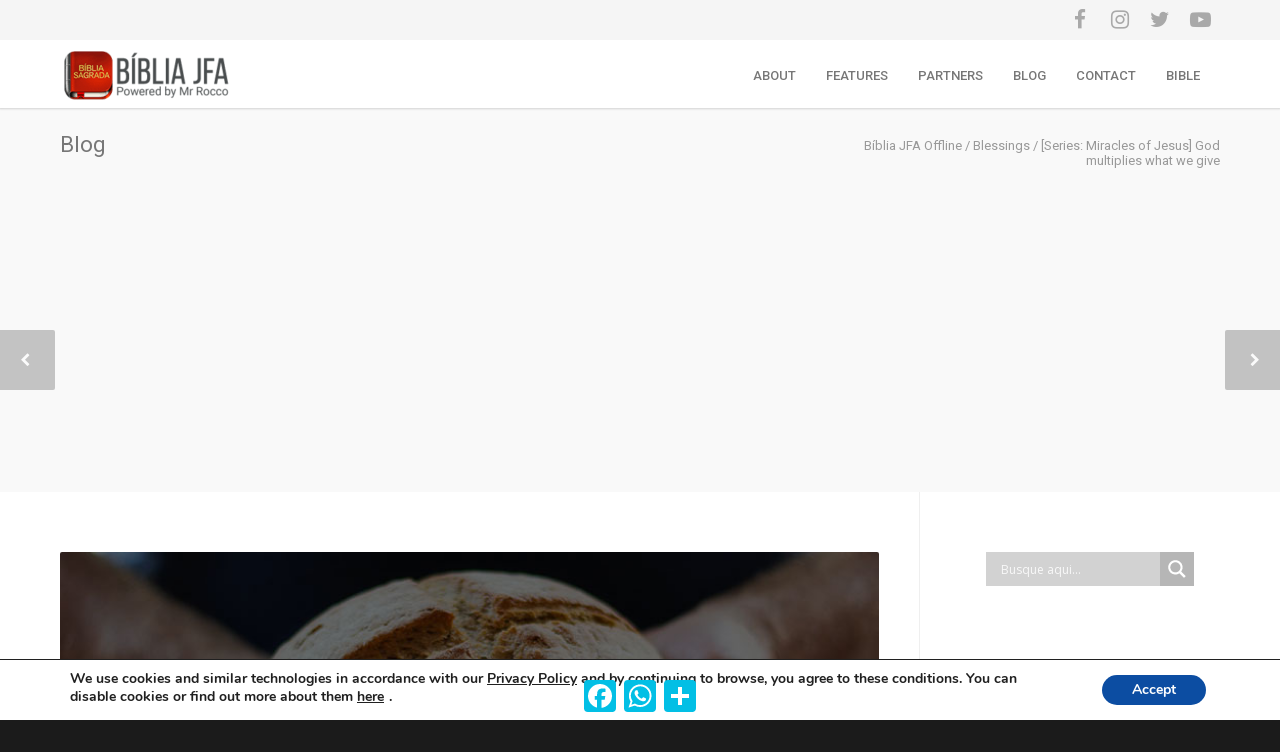

--- FILE ---
content_type: text/html; charset=UTF-8
request_url: https://bibleoffline.com/blog/series-miracles-of-jesus-god-multiplies-what-we-give/
body_size: 26220
content:
<!doctype html>
<html lang="en-US">
<head>
<meta http-equiv="Content-Type" content="text/html; charset=UTF-8" />
<!-- Mobile Specific Metas & Favicons -->
<meta name="viewport" content="width=device-width, initial-scale=1, maximum-scale=1, user-scalable=0"><link rel="shortcut icon" href="https://uniconxml.mintithemes.com/wp-content/uploads/2014/08/favicon.png"><link rel="apple-touch-icon" href="https://uniconxml.mintithemes.com/wp-content/uploads/2014/08/apple-touch-icon-57x57.png"><link rel="apple-touch-icon" sizes="120x120" href="https://uniconxml.mintithemes.com/wp-content/uploads/2014/08/apple-touch-icon-120x120.png"><link rel="apple-touch-icon" sizes="76x76" href="https://uniconxml.mintithemes.com/wp-content/uploads/2014/08/apple-touch-icon-76x76.png"><link rel="apple-touch-icon" sizes="152x152" href="https://uniconxml.mintithemes.com/wp-content/uploads/2014/08/apple-touch-icon-152x152.png"><!-- WordPress Stuff -->
<title>[Series: Miracles of Jesus] God multiplies what we give &#8211; Bíblia JFA Offline</title>
<meta name='robots' content='max-image-preview:large' />
<link rel='dns-prefetch' href='//bibliajfa.com.br' />
<link rel='dns-prefetch' href='//static.addtoany.com' />
<link rel='dns-prefetch' href='//www.googletagmanager.com' />
<link rel='dns-prefetch' href='//fonts.googleapis.com' />
<link rel='dns-prefetch' href='//pagead2.googlesyndication.com' />
<link rel="alternate" type="application/rss+xml" title="Bíblia JFA Offline &raquo; Feed" href="https://bibleoffline.com/feed/" />
<link rel="alternate" type="application/rss+xml" title="Bíblia JFA Offline &raquo; Comments Feed" href="https://bibleoffline.com/comments/feed/" />
<link rel="alternate" type="application/rss+xml" title="Bíblia JFA Offline &raquo; [Series: Miracles of Jesus] God multiplies what we give Comments Feed" href="https://bibleoffline.com/blog/series-miracles-of-jesus-god-multiplies-what-we-give/feed/" />
		<!-- This site uses the Google Analytics by ExactMetrics plugin v7.26.0 - Using Analytics tracking - https://www.exactmetrics.com/ -->
							<script src="//www.googletagmanager.com/gtag/js?id=G-JH2LNNH3JT"  data-cfasync="false" data-wpfc-render="false" type="text/javascript" async></script>
			<script data-cfasync="false" data-wpfc-render="false" type="text/javascript">
				var em_version = '7.26.0';
				var em_track_user = true;
				var em_no_track_reason = '';
								var ExactMetricsDefaultLocations = {"page_location":"https:\/\/bibleoffline.com\/blog\/series-miracles-of-jesus-god-multiplies-what-we-give\/"};
				if ( typeof ExactMetricsPrivacyGuardFilter === 'function' ) {
					var ExactMetricsLocations = (typeof ExactMetricsExcludeQuery === 'object') ? ExactMetricsPrivacyGuardFilter( ExactMetricsExcludeQuery ) : ExactMetricsPrivacyGuardFilter( ExactMetricsDefaultLocations );
				} else {
					var ExactMetricsLocations = (typeof ExactMetricsExcludeQuery === 'object') ? ExactMetricsExcludeQuery : ExactMetricsDefaultLocations;
				}

								var disableStrs = [
										'ga-disable-G-JH2LNNH3JT',
									];

				/* Function to detect opted out users */
				function __gtagTrackerIsOptedOut() {
					for (var index = 0; index < disableStrs.length; index++) {
						if (document.cookie.indexOf(disableStrs[index] + '=true') > -1) {
							return true;
						}
					}

					return false;
				}

				/* Disable tracking if the opt-out cookie exists. */
				if (__gtagTrackerIsOptedOut()) {
					for (var index = 0; index < disableStrs.length; index++) {
						window[disableStrs[index]] = true;
					}
				}

				/* Opt-out function */
				function __gtagTrackerOptout() {
					for (var index = 0; index < disableStrs.length; index++) {
						document.cookie = disableStrs[index] + '=true; expires=Thu, 31 Dec 2099 23:59:59 UTC; path=/';
						window[disableStrs[index]] = true;
					}
				}

				if ('undefined' === typeof gaOptout) {
					function gaOptout() {
						__gtagTrackerOptout();
					}
				}
								window.dataLayer = window.dataLayer || [];

				window.ExactMetricsDualTracker = {
					helpers: {},
					trackers: {},
				};
				if (em_track_user) {
					function __gtagDataLayer() {
						dataLayer.push(arguments);
					}

					function __gtagTracker(type, name, parameters) {
						if (!parameters) {
							parameters = {};
						}

						if (parameters.send_to) {
							__gtagDataLayer.apply(null, arguments);
							return;
						}

						if (type === 'event') {
														parameters.send_to = exactmetrics_frontend.v4_id;
							var hookName = name;
							if (typeof parameters['event_category'] !== 'undefined') {
								hookName = parameters['event_category'] + ':' + name;
							}

							if (typeof ExactMetricsDualTracker.trackers[hookName] !== 'undefined') {
								ExactMetricsDualTracker.trackers[hookName](parameters);
							} else {
								__gtagDataLayer('event', name, parameters);
							}
							
						} else {
							__gtagDataLayer.apply(null, arguments);
						}
					}

					__gtagTracker('js', new Date());
					__gtagTracker('set', {
						'developer_id.dNDMyYj': true,
											});
					if ( ExactMetricsLocations.page_location ) {
						__gtagTracker('set', ExactMetricsLocations);
					}
										__gtagTracker('config', 'G-JH2LNNH3JT', {"forceSSL":"true"} );
															window.gtag = __gtagTracker;										(function () {
						/* https://developers.google.com/analytics/devguides/collection/analyticsjs/ */
						/* ga and __gaTracker compatibility shim. */
						var noopfn = function () {
							return null;
						};
						var newtracker = function () {
							return new Tracker();
						};
						var Tracker = function () {
							return null;
						};
						var p = Tracker.prototype;
						p.get = noopfn;
						p.set = noopfn;
						p.send = function () {
							var args = Array.prototype.slice.call(arguments);
							args.unshift('send');
							__gaTracker.apply(null, args);
						};
						var __gaTracker = function () {
							var len = arguments.length;
							if (len === 0) {
								return;
							}
							var f = arguments[len - 1];
							if (typeof f !== 'object' || f === null || typeof f.hitCallback !== 'function') {
								if ('send' === arguments[0]) {
									var hitConverted, hitObject = false, action;
									if ('event' === arguments[1]) {
										if ('undefined' !== typeof arguments[3]) {
											hitObject = {
												'eventAction': arguments[3],
												'eventCategory': arguments[2],
												'eventLabel': arguments[4],
												'value': arguments[5] ? arguments[5] : 1,
											}
										}
									}
									if ('pageview' === arguments[1]) {
										if ('undefined' !== typeof arguments[2]) {
											hitObject = {
												'eventAction': 'page_view',
												'page_path': arguments[2],
											}
										}
									}
									if (typeof arguments[2] === 'object') {
										hitObject = arguments[2];
									}
									if (typeof arguments[5] === 'object') {
										Object.assign(hitObject, arguments[5]);
									}
									if ('undefined' !== typeof arguments[1].hitType) {
										hitObject = arguments[1];
										if ('pageview' === hitObject.hitType) {
											hitObject.eventAction = 'page_view';
										}
									}
									if (hitObject) {
										action = 'timing' === arguments[1].hitType ? 'timing_complete' : hitObject.eventAction;
										hitConverted = mapArgs(hitObject);
										__gtagTracker('event', action, hitConverted);
									}
								}
								return;
							}

							function mapArgs(args) {
								var arg, hit = {};
								var gaMap = {
									'eventCategory': 'event_category',
									'eventAction': 'event_action',
									'eventLabel': 'event_label',
									'eventValue': 'event_value',
									'nonInteraction': 'non_interaction',
									'timingCategory': 'event_category',
									'timingVar': 'name',
									'timingValue': 'value',
									'timingLabel': 'event_label',
									'page': 'page_path',
									'location': 'page_location',
									'title': 'page_title',
									'referrer' : 'page_referrer',
								};
								for (arg in args) {
																		if (!(!args.hasOwnProperty(arg) || !gaMap.hasOwnProperty(arg))) {
										hit[gaMap[arg]] = args[arg];
									} else {
										hit[arg] = args[arg];
									}
								}
								return hit;
							}

							try {
								f.hitCallback();
							} catch (ex) {
							}
						};
						__gaTracker.create = newtracker;
						__gaTracker.getByName = newtracker;
						__gaTracker.getAll = function () {
							return [];
						};
						__gaTracker.remove = noopfn;
						__gaTracker.loaded = true;
						window['__gaTracker'] = __gaTracker;
					})();
									} else {
										console.log("");
					(function () {
						function __gtagTracker() {
							return null;
						}

						window['__gtagTracker'] = __gtagTracker;
						window['gtag'] = __gtagTracker;
					})();
									}
			</script>
				<!-- / Google Analytics by ExactMetrics -->
		<script type="text/javascript">
window._wpemojiSettings = {"baseUrl":"https:\/\/s.w.org\/images\/core\/emoji\/14.0.0\/72x72\/","ext":".png","svgUrl":"https:\/\/s.w.org\/images\/core\/emoji\/14.0.0\/svg\/","svgExt":".svg","source":{"concatemoji":"https:\/\/bibleoffline.com\/wp-includes\/js\/wp-emoji-release.min.js?ver=6.3.7"}};
/*! This file is auto-generated */
!function(i,n){var o,s,e;function c(e){try{var t={supportTests:e,timestamp:(new Date).valueOf()};sessionStorage.setItem(o,JSON.stringify(t))}catch(e){}}function p(e,t,n){e.clearRect(0,0,e.canvas.width,e.canvas.height),e.fillText(t,0,0);var t=new Uint32Array(e.getImageData(0,0,e.canvas.width,e.canvas.height).data),r=(e.clearRect(0,0,e.canvas.width,e.canvas.height),e.fillText(n,0,0),new Uint32Array(e.getImageData(0,0,e.canvas.width,e.canvas.height).data));return t.every(function(e,t){return e===r[t]})}function u(e,t,n){switch(t){case"flag":return n(e,"\ud83c\udff3\ufe0f\u200d\u26a7\ufe0f","\ud83c\udff3\ufe0f\u200b\u26a7\ufe0f")?!1:!n(e,"\ud83c\uddfa\ud83c\uddf3","\ud83c\uddfa\u200b\ud83c\uddf3")&&!n(e,"\ud83c\udff4\udb40\udc67\udb40\udc62\udb40\udc65\udb40\udc6e\udb40\udc67\udb40\udc7f","\ud83c\udff4\u200b\udb40\udc67\u200b\udb40\udc62\u200b\udb40\udc65\u200b\udb40\udc6e\u200b\udb40\udc67\u200b\udb40\udc7f");case"emoji":return!n(e,"\ud83e\udef1\ud83c\udffb\u200d\ud83e\udef2\ud83c\udfff","\ud83e\udef1\ud83c\udffb\u200b\ud83e\udef2\ud83c\udfff")}return!1}function f(e,t,n){var r="undefined"!=typeof WorkerGlobalScope&&self instanceof WorkerGlobalScope?new OffscreenCanvas(300,150):i.createElement("canvas"),a=r.getContext("2d",{willReadFrequently:!0}),o=(a.textBaseline="top",a.font="600 32px Arial",{});return e.forEach(function(e){o[e]=t(a,e,n)}),o}function t(e){var t=i.createElement("script");t.src=e,t.defer=!0,i.head.appendChild(t)}"undefined"!=typeof Promise&&(o="wpEmojiSettingsSupports",s=["flag","emoji"],n.supports={everything:!0,everythingExceptFlag:!0},e=new Promise(function(e){i.addEventListener("DOMContentLoaded",e,{once:!0})}),new Promise(function(t){var n=function(){try{var e=JSON.parse(sessionStorage.getItem(o));if("object"==typeof e&&"number"==typeof e.timestamp&&(new Date).valueOf()<e.timestamp+604800&&"object"==typeof e.supportTests)return e.supportTests}catch(e){}return null}();if(!n){if("undefined"!=typeof Worker&&"undefined"!=typeof OffscreenCanvas&&"undefined"!=typeof URL&&URL.createObjectURL&&"undefined"!=typeof Blob)try{var e="postMessage("+f.toString()+"("+[JSON.stringify(s),u.toString(),p.toString()].join(",")+"));",r=new Blob([e],{type:"text/javascript"}),a=new Worker(URL.createObjectURL(r),{name:"wpTestEmojiSupports"});return void(a.onmessage=function(e){c(n=e.data),a.terminate(),t(n)})}catch(e){}c(n=f(s,u,p))}t(n)}).then(function(e){for(var t in e)n.supports[t]=e[t],n.supports.everything=n.supports.everything&&n.supports[t],"flag"!==t&&(n.supports.everythingExceptFlag=n.supports.everythingExceptFlag&&n.supports[t]);n.supports.everythingExceptFlag=n.supports.everythingExceptFlag&&!n.supports.flag,n.DOMReady=!1,n.readyCallback=function(){n.DOMReady=!0}}).then(function(){return e}).then(function(){var e;n.supports.everything||(n.readyCallback(),(e=n.source||{}).concatemoji?t(e.concatemoji):e.wpemoji&&e.twemoji&&(t(e.twemoji),t(e.wpemoji)))}))}((window,document),window._wpemojiSettings);
</script>
<style type="text/css">
img.wp-smiley,
img.emoji {
	display: inline !important;
	border: none !important;
	box-shadow: none !important;
	height: 1em !important;
	width: 1em !important;
	margin: 0 0.07em !important;
	vertical-align: -0.1em !important;
	background: none !important;
	padding: 0 !important;
}
</style>
	<link rel='stylesheet' id='wp-block-library-css' href='https://bibleoffline.com/wp-includes/css/dist/block-library/style.min.css?ver=6.3.7' type='text/css' media='all' />
<style id='qsm-quiz-style-inline-css' type='text/css'>


</style>
<style id='classic-theme-styles-inline-css' type='text/css'>
/*! This file is auto-generated */
.wp-block-button__link{color:#fff;background-color:#32373c;border-radius:9999px;box-shadow:none;text-decoration:none;padding:calc(.667em + 2px) calc(1.333em + 2px);font-size:1.125em}.wp-block-file__button{background:#32373c;color:#fff;text-decoration:none}
</style>
<style id='global-styles-inline-css' type='text/css'>
body{--wp--preset--color--black: #000000;--wp--preset--color--cyan-bluish-gray: #abb8c3;--wp--preset--color--white: #ffffff;--wp--preset--color--pale-pink: #f78da7;--wp--preset--color--vivid-red: #cf2e2e;--wp--preset--color--luminous-vivid-orange: #ff6900;--wp--preset--color--luminous-vivid-amber: #fcb900;--wp--preset--color--light-green-cyan: #7bdcb5;--wp--preset--color--vivid-green-cyan: #00d084;--wp--preset--color--pale-cyan-blue: #8ed1fc;--wp--preset--color--vivid-cyan-blue: #0693e3;--wp--preset--color--vivid-purple: #9b51e0;--wp--preset--gradient--vivid-cyan-blue-to-vivid-purple: linear-gradient(135deg,rgba(6,147,227,1) 0%,rgb(155,81,224) 100%);--wp--preset--gradient--light-green-cyan-to-vivid-green-cyan: linear-gradient(135deg,rgb(122,220,180) 0%,rgb(0,208,130) 100%);--wp--preset--gradient--luminous-vivid-amber-to-luminous-vivid-orange: linear-gradient(135deg,rgba(252,185,0,1) 0%,rgba(255,105,0,1) 100%);--wp--preset--gradient--luminous-vivid-orange-to-vivid-red: linear-gradient(135deg,rgba(255,105,0,1) 0%,rgb(207,46,46) 100%);--wp--preset--gradient--very-light-gray-to-cyan-bluish-gray: linear-gradient(135deg,rgb(238,238,238) 0%,rgb(169,184,195) 100%);--wp--preset--gradient--cool-to-warm-spectrum: linear-gradient(135deg,rgb(74,234,220) 0%,rgb(151,120,209) 20%,rgb(207,42,186) 40%,rgb(238,44,130) 60%,rgb(251,105,98) 80%,rgb(254,248,76) 100%);--wp--preset--gradient--blush-light-purple: linear-gradient(135deg,rgb(255,206,236) 0%,rgb(152,150,240) 100%);--wp--preset--gradient--blush-bordeaux: linear-gradient(135deg,rgb(254,205,165) 0%,rgb(254,45,45) 50%,rgb(107,0,62) 100%);--wp--preset--gradient--luminous-dusk: linear-gradient(135deg,rgb(255,203,112) 0%,rgb(199,81,192) 50%,rgb(65,88,208) 100%);--wp--preset--gradient--pale-ocean: linear-gradient(135deg,rgb(255,245,203) 0%,rgb(182,227,212) 50%,rgb(51,167,181) 100%);--wp--preset--gradient--electric-grass: linear-gradient(135deg,rgb(202,248,128) 0%,rgb(113,206,126) 100%);--wp--preset--gradient--midnight: linear-gradient(135deg,rgb(2,3,129) 0%,rgb(40,116,252) 100%);--wp--preset--font-size--small: 13px;--wp--preset--font-size--medium: 20px;--wp--preset--font-size--large: 36px;--wp--preset--font-size--x-large: 42px;--wp--preset--spacing--20: 0.44rem;--wp--preset--spacing--30: 0.67rem;--wp--preset--spacing--40: 1rem;--wp--preset--spacing--50: 1.5rem;--wp--preset--spacing--60: 2.25rem;--wp--preset--spacing--70: 3.38rem;--wp--preset--spacing--80: 5.06rem;--wp--preset--shadow--natural: 6px 6px 9px rgba(0, 0, 0, 0.2);--wp--preset--shadow--deep: 12px 12px 50px rgba(0, 0, 0, 0.4);--wp--preset--shadow--sharp: 6px 6px 0px rgba(0, 0, 0, 0.2);--wp--preset--shadow--outlined: 6px 6px 0px -3px rgba(255, 255, 255, 1), 6px 6px rgba(0, 0, 0, 1);--wp--preset--shadow--crisp: 6px 6px 0px rgba(0, 0, 0, 1);}:where(.is-layout-flex){gap: 0.5em;}:where(.is-layout-grid){gap: 0.5em;}body .is-layout-flow > .alignleft{float: left;margin-inline-start: 0;margin-inline-end: 2em;}body .is-layout-flow > .alignright{float: right;margin-inline-start: 2em;margin-inline-end: 0;}body .is-layout-flow > .aligncenter{margin-left: auto !important;margin-right: auto !important;}body .is-layout-constrained > .alignleft{float: left;margin-inline-start: 0;margin-inline-end: 2em;}body .is-layout-constrained > .alignright{float: right;margin-inline-start: 2em;margin-inline-end: 0;}body .is-layout-constrained > .aligncenter{margin-left: auto !important;margin-right: auto !important;}body .is-layout-constrained > :where(:not(.alignleft):not(.alignright):not(.alignfull)){max-width: var(--wp--style--global--content-size);margin-left: auto !important;margin-right: auto !important;}body .is-layout-constrained > .alignwide{max-width: var(--wp--style--global--wide-size);}body .is-layout-flex{display: flex;}body .is-layout-flex{flex-wrap: wrap;align-items: center;}body .is-layout-flex > *{margin: 0;}body .is-layout-grid{display: grid;}body .is-layout-grid > *{margin: 0;}:where(.wp-block-columns.is-layout-flex){gap: 2em;}:where(.wp-block-columns.is-layout-grid){gap: 2em;}:where(.wp-block-post-template.is-layout-flex){gap: 1.25em;}:where(.wp-block-post-template.is-layout-grid){gap: 1.25em;}.has-black-color{color: var(--wp--preset--color--black) !important;}.has-cyan-bluish-gray-color{color: var(--wp--preset--color--cyan-bluish-gray) !important;}.has-white-color{color: var(--wp--preset--color--white) !important;}.has-pale-pink-color{color: var(--wp--preset--color--pale-pink) !important;}.has-vivid-red-color{color: var(--wp--preset--color--vivid-red) !important;}.has-luminous-vivid-orange-color{color: var(--wp--preset--color--luminous-vivid-orange) !important;}.has-luminous-vivid-amber-color{color: var(--wp--preset--color--luminous-vivid-amber) !important;}.has-light-green-cyan-color{color: var(--wp--preset--color--light-green-cyan) !important;}.has-vivid-green-cyan-color{color: var(--wp--preset--color--vivid-green-cyan) !important;}.has-pale-cyan-blue-color{color: var(--wp--preset--color--pale-cyan-blue) !important;}.has-vivid-cyan-blue-color{color: var(--wp--preset--color--vivid-cyan-blue) !important;}.has-vivid-purple-color{color: var(--wp--preset--color--vivid-purple) !important;}.has-black-background-color{background-color: var(--wp--preset--color--black) !important;}.has-cyan-bluish-gray-background-color{background-color: var(--wp--preset--color--cyan-bluish-gray) !important;}.has-white-background-color{background-color: var(--wp--preset--color--white) !important;}.has-pale-pink-background-color{background-color: var(--wp--preset--color--pale-pink) !important;}.has-vivid-red-background-color{background-color: var(--wp--preset--color--vivid-red) !important;}.has-luminous-vivid-orange-background-color{background-color: var(--wp--preset--color--luminous-vivid-orange) !important;}.has-luminous-vivid-amber-background-color{background-color: var(--wp--preset--color--luminous-vivid-amber) !important;}.has-light-green-cyan-background-color{background-color: var(--wp--preset--color--light-green-cyan) !important;}.has-vivid-green-cyan-background-color{background-color: var(--wp--preset--color--vivid-green-cyan) !important;}.has-pale-cyan-blue-background-color{background-color: var(--wp--preset--color--pale-cyan-blue) !important;}.has-vivid-cyan-blue-background-color{background-color: var(--wp--preset--color--vivid-cyan-blue) !important;}.has-vivid-purple-background-color{background-color: var(--wp--preset--color--vivid-purple) !important;}.has-black-border-color{border-color: var(--wp--preset--color--black) !important;}.has-cyan-bluish-gray-border-color{border-color: var(--wp--preset--color--cyan-bluish-gray) !important;}.has-white-border-color{border-color: var(--wp--preset--color--white) !important;}.has-pale-pink-border-color{border-color: var(--wp--preset--color--pale-pink) !important;}.has-vivid-red-border-color{border-color: var(--wp--preset--color--vivid-red) !important;}.has-luminous-vivid-orange-border-color{border-color: var(--wp--preset--color--luminous-vivid-orange) !important;}.has-luminous-vivid-amber-border-color{border-color: var(--wp--preset--color--luminous-vivid-amber) !important;}.has-light-green-cyan-border-color{border-color: var(--wp--preset--color--light-green-cyan) !important;}.has-vivid-green-cyan-border-color{border-color: var(--wp--preset--color--vivid-green-cyan) !important;}.has-pale-cyan-blue-border-color{border-color: var(--wp--preset--color--pale-cyan-blue) !important;}.has-vivid-cyan-blue-border-color{border-color: var(--wp--preset--color--vivid-cyan-blue) !important;}.has-vivid-purple-border-color{border-color: var(--wp--preset--color--vivid-purple) !important;}.has-vivid-cyan-blue-to-vivid-purple-gradient-background{background: var(--wp--preset--gradient--vivid-cyan-blue-to-vivid-purple) !important;}.has-light-green-cyan-to-vivid-green-cyan-gradient-background{background: var(--wp--preset--gradient--light-green-cyan-to-vivid-green-cyan) !important;}.has-luminous-vivid-amber-to-luminous-vivid-orange-gradient-background{background: var(--wp--preset--gradient--luminous-vivid-amber-to-luminous-vivid-orange) !important;}.has-luminous-vivid-orange-to-vivid-red-gradient-background{background: var(--wp--preset--gradient--luminous-vivid-orange-to-vivid-red) !important;}.has-very-light-gray-to-cyan-bluish-gray-gradient-background{background: var(--wp--preset--gradient--very-light-gray-to-cyan-bluish-gray) !important;}.has-cool-to-warm-spectrum-gradient-background{background: var(--wp--preset--gradient--cool-to-warm-spectrum) !important;}.has-blush-light-purple-gradient-background{background: var(--wp--preset--gradient--blush-light-purple) !important;}.has-blush-bordeaux-gradient-background{background: var(--wp--preset--gradient--blush-bordeaux) !important;}.has-luminous-dusk-gradient-background{background: var(--wp--preset--gradient--luminous-dusk) !important;}.has-pale-ocean-gradient-background{background: var(--wp--preset--gradient--pale-ocean) !important;}.has-electric-grass-gradient-background{background: var(--wp--preset--gradient--electric-grass) !important;}.has-midnight-gradient-background{background: var(--wp--preset--gradient--midnight) !important;}.has-small-font-size{font-size: var(--wp--preset--font-size--small) !important;}.has-medium-font-size{font-size: var(--wp--preset--font-size--medium) !important;}.has-large-font-size{font-size: var(--wp--preset--font-size--large) !important;}.has-x-large-font-size{font-size: var(--wp--preset--font-size--x-large) !important;}
.wp-block-navigation a:where(:not(.wp-element-button)){color: inherit;}
:where(.wp-block-post-template.is-layout-flex){gap: 1.25em;}:where(.wp-block-post-template.is-layout-grid){gap: 1.25em;}
:where(.wp-block-columns.is-layout-flex){gap: 2em;}:where(.wp-block-columns.is-layout-grid){gap: 2em;}
.wp-block-pullquote{font-size: 1.5em;line-height: 1.6;}
</style>
<link rel='stylesheet' id='contact-form-7-css' href='https://bibliajfa.com.br/wp-content/plugins/contact-form-7/includes/css/styles.css?ver=5.9.4' type='text/css' media='all' />
<link rel='stylesheet' id='stylesheet-css' href='https://bibliajfa.com.br/wp-content/themes/unicon/style.css?ver=1' type='text/css' media='all' />
<link rel='stylesheet' id='js_composer_front-css' href='https://bibliajfa.com.br/wp-content/plugins/js_composer/assets/css/js_composer.min.css?ver=6.9.0' type='text/css' media='all' />
<link rel='stylesheet' id='shortcodes-css' href='https://bibliajfa.com.br/wp-content/themes/unicon/framework/css/shortcodes.css?ver=6.3.7' type='text/css' media='all' />
<link rel='stylesheet' id='responsive-css' href='https://bibliajfa.com.br/wp-content/themes/unicon/framework/css/responsive.css?ver=6.3.7' type='text/css' media='all' />
<link rel='stylesheet' id='wpdreams-asl-basic-css' href='https://bibliajfa.com.br/wp-content/plugins/ajax-search-lite/css/style.basic.css?ver=4.11.5' type='text/css' media='all' />
<link rel='stylesheet' id='wpdreams-ajaxsearchlite-css' href='https://bibliajfa.com.br/wp-content/plugins/ajax-search-lite/css/style-simple-grey.css?ver=4.11.5' type='text/css' media='all' />
<link rel='stylesheet' id='addtoany-css' href='https://bibliajfa.com.br/wp-content/plugins/add-to-any/addtoany.min.css?ver=1.16' type='text/css' media='all' />
<link crossorigin="anonymous" rel='stylesheet' id='redux-google-fonts-minti_data-css' href='https://fonts.googleapis.com/css?family=Roboto%3A100%2C300%2C400%2C500%2C700%2C900%2C100italic%2C300italic%2C400italic%2C500italic%2C700italic%2C900italic&#038;subset=latin&#038;ver=1712323085' type='text/css' media='all' />
<link rel='stylesheet' id='moove_gdpr_frontend-css' href='https://bibliajfa.com.br/wp-content/plugins/gdpr-cookie-compliance/dist/styles/gdpr-main.css?ver=4.14.0' type='text/css' media='all' />
<style id='moove_gdpr_frontend-inline-css' type='text/css'>
#moove_gdpr_cookie_modal,#moove_gdpr_cookie_info_bar,.gdpr_cookie_settings_shortcode_content{font-family:Nunito,sans-serif}#moove_gdpr_save_popup_settings_button{background-color:#373737;color:#fff}#moove_gdpr_save_popup_settings_button:hover{background-color:#000}#moove_gdpr_cookie_info_bar .moove-gdpr-info-bar-container .moove-gdpr-info-bar-content a.mgbutton,#moove_gdpr_cookie_info_bar .moove-gdpr-info-bar-container .moove-gdpr-info-bar-content button.mgbutton{background-color:#0C4DA2}#moove_gdpr_cookie_modal .moove-gdpr-modal-content .moove-gdpr-modal-footer-content .moove-gdpr-button-holder a.mgbutton,#moove_gdpr_cookie_modal .moove-gdpr-modal-content .moove-gdpr-modal-footer-content .moove-gdpr-button-holder button.mgbutton,.gdpr_cookie_settings_shortcode_content .gdpr-shr-button.button-green{background-color:#0C4DA2;border-color:#0C4DA2}#moove_gdpr_cookie_modal .moove-gdpr-modal-content .moove-gdpr-modal-footer-content .moove-gdpr-button-holder a.mgbutton:hover,#moove_gdpr_cookie_modal .moove-gdpr-modal-content .moove-gdpr-modal-footer-content .moove-gdpr-button-holder button.mgbutton:hover,.gdpr_cookie_settings_shortcode_content .gdpr-shr-button.button-green:hover{background-color:#fff;color:#0C4DA2}#moove_gdpr_cookie_modal .moove-gdpr-modal-content .moove-gdpr-modal-close i,#moove_gdpr_cookie_modal .moove-gdpr-modal-content .moove-gdpr-modal-close span.gdpr-icon{background-color:#0C4DA2;border:1px solid #0C4DA2}#moove_gdpr_cookie_info_bar span.change-settings-button.focus-g,#moove_gdpr_cookie_info_bar span.change-settings-button:focus,#moove_gdpr_cookie_info_bar button.change-settings-button.focus-g,#moove_gdpr_cookie_info_bar button.change-settings-button:focus{-webkit-box-shadow:0 0 1px 3px #0C4DA2;-moz-box-shadow:0 0 1px 3px #0C4DA2;box-shadow:0 0 1px 3px #0C4DA2}#moove_gdpr_cookie_modal .moove-gdpr-modal-content .moove-gdpr-modal-close i:hover,#moove_gdpr_cookie_modal .moove-gdpr-modal-content .moove-gdpr-modal-close span.gdpr-icon:hover,#moove_gdpr_cookie_info_bar span[data-href]>u.change-settings-button{color:#0C4DA2}#moove_gdpr_cookie_modal .moove-gdpr-modal-content .moove-gdpr-modal-left-content #moove-gdpr-menu li.menu-item-selected a span.gdpr-icon,#moove_gdpr_cookie_modal .moove-gdpr-modal-content .moove-gdpr-modal-left-content #moove-gdpr-menu li.menu-item-selected button span.gdpr-icon{color:inherit}#moove_gdpr_cookie_modal .moove-gdpr-modal-content .moove-gdpr-modal-left-content #moove-gdpr-menu li a span.gdpr-icon,#moove_gdpr_cookie_modal .moove-gdpr-modal-content .moove-gdpr-modal-left-content #moove-gdpr-menu li button span.gdpr-icon{color:inherit}#moove_gdpr_cookie_modal .gdpr-acc-link{line-height:0;font-size:0;color:transparent;position:absolute}#moove_gdpr_cookie_modal .moove-gdpr-modal-content .moove-gdpr-modal-close:hover i,#moove_gdpr_cookie_modal .moove-gdpr-modal-content .moove-gdpr-modal-left-content #moove-gdpr-menu li a,#moove_gdpr_cookie_modal .moove-gdpr-modal-content .moove-gdpr-modal-left-content #moove-gdpr-menu li button,#moove_gdpr_cookie_modal .moove-gdpr-modal-content .moove-gdpr-modal-left-content #moove-gdpr-menu li button i,#moove_gdpr_cookie_modal .moove-gdpr-modal-content .moove-gdpr-modal-left-content #moove-gdpr-menu li a i,#moove_gdpr_cookie_modal .moove-gdpr-modal-content .moove-gdpr-tab-main .moove-gdpr-tab-main-content a:hover,#moove_gdpr_cookie_info_bar.moove-gdpr-dark-scheme .moove-gdpr-info-bar-container .moove-gdpr-info-bar-content a.mgbutton:hover,#moove_gdpr_cookie_info_bar.moove-gdpr-dark-scheme .moove-gdpr-info-bar-container .moove-gdpr-info-bar-content button.mgbutton:hover,#moove_gdpr_cookie_info_bar.moove-gdpr-dark-scheme .moove-gdpr-info-bar-container .moove-gdpr-info-bar-content a:hover,#moove_gdpr_cookie_info_bar.moove-gdpr-dark-scheme .moove-gdpr-info-bar-container .moove-gdpr-info-bar-content button:hover,#moove_gdpr_cookie_info_bar.moove-gdpr-dark-scheme .moove-gdpr-info-bar-container .moove-gdpr-info-bar-content span.change-settings-button:hover,#moove_gdpr_cookie_info_bar.moove-gdpr-dark-scheme .moove-gdpr-info-bar-container .moove-gdpr-info-bar-content button.change-settings-button:hover,#moove_gdpr_cookie_info_bar.moove-gdpr-dark-scheme .moove-gdpr-info-bar-container .moove-gdpr-info-bar-content u.change-settings-button:hover,#moove_gdpr_cookie_info_bar span[data-href]>u.change-settings-button,#moove_gdpr_cookie_info_bar.moove-gdpr-dark-scheme .moove-gdpr-info-bar-container .moove-gdpr-info-bar-content a.mgbutton.focus-g,#moove_gdpr_cookie_info_bar.moove-gdpr-dark-scheme .moove-gdpr-info-bar-container .moove-gdpr-info-bar-content button.mgbutton.focus-g,#moove_gdpr_cookie_info_bar.moove-gdpr-dark-scheme .moove-gdpr-info-bar-container .moove-gdpr-info-bar-content a.focus-g,#moove_gdpr_cookie_info_bar.moove-gdpr-dark-scheme .moove-gdpr-info-bar-container .moove-gdpr-info-bar-content button.focus-g,#moove_gdpr_cookie_info_bar.moove-gdpr-dark-scheme .moove-gdpr-info-bar-container .moove-gdpr-info-bar-content a.mgbutton:focus,#moove_gdpr_cookie_info_bar.moove-gdpr-dark-scheme .moove-gdpr-info-bar-container .moove-gdpr-info-bar-content button.mgbutton:focus,#moove_gdpr_cookie_info_bar.moove-gdpr-dark-scheme .moove-gdpr-info-bar-container .moove-gdpr-info-bar-content a:focus,#moove_gdpr_cookie_info_bar.moove-gdpr-dark-scheme .moove-gdpr-info-bar-container .moove-gdpr-info-bar-content button:focus,#moove_gdpr_cookie_info_bar.moove-gdpr-dark-scheme .moove-gdpr-info-bar-container .moove-gdpr-info-bar-content span.change-settings-button.focus-g,span.change-settings-button:focus,button.change-settings-button.focus-g,button.change-settings-button:focus,#moove_gdpr_cookie_info_bar.moove-gdpr-dark-scheme .moove-gdpr-info-bar-container .moove-gdpr-info-bar-content u.change-settings-button.focus-g,#moove_gdpr_cookie_info_bar.moove-gdpr-dark-scheme .moove-gdpr-info-bar-container .moove-gdpr-info-bar-content u.change-settings-button:focus{color:#0C4DA2}#moove_gdpr_cookie_modal.gdpr_lightbox-hide{display:none}
</style>
<script type='text/javascript' src='https://bibliajfa.com.br/wp-content/plugins/google-analytics-dashboard-for-wp/assets/js/frontend-gtag.min.js?ver=7.26.0' id='exactmetrics-frontend-script-js'></script>
<script data-cfasync="false" data-wpfc-render="false" type="text/javascript" id='exactmetrics-frontend-script-js-extra'>/* <![CDATA[ */
var exactmetrics_frontend = {"js_events_tracking":"true","download_extensions":"zip,mp3,mpeg,pdf,docx,pptx,xlsx,rar","inbound_paths":"[{\"path\":\"\\\/go\\\/\",\"label\":\"affiliate\"},{\"path\":\"\\\/recommend\\\/\",\"label\":\"affiliate\"}]","home_url":"https:\/\/bibleoffline.com","hash_tracking":"false","v4_id":"G-JH2LNNH3JT"};/* ]]> */
</script>
<script id="addtoany-core-js-before" type="text/javascript">
window.a2a_config=window.a2a_config||{};a2a_config.callbacks=[];a2a_config.overlays=[];a2a_config.templates={};
a2a_config.icon_color="#02bfe5,#ffffff";
</script>
<script type='text/javascript' async src='https://static.addtoany.com/menu/page.js' id='addtoany-core-js'></script>
<script type='text/javascript' src='https://bibleoffline.com/wp-includes/js/jquery/jquery.min.js?ver=3.7.0' id='jquery-core-js'></script>
<script type='text/javascript' src='https://bibleoffline.com/wp-includes/js/jquery/jquery-migrate.min.js?ver=3.4.1' id='jquery-migrate-js'></script>
<script type='text/javascript' async src='https://bibliajfa.com.br/wp-content/plugins/add-to-any/addtoany.min.js?ver=1.1' id='addtoany-jquery-js'></script>

<!-- Google tag (gtag.js) snippet added by Site Kit -->

<!-- Google Analytics snippet added by Site Kit -->
<script type='text/javascript' src='https://www.googletagmanager.com/gtag/js?id=G-57M8SRS6CQ' id='google_gtagjs-js' async></script>
<script id="google_gtagjs-js-after" type="text/javascript">
window.dataLayer = window.dataLayer || [];function gtag(){dataLayer.push(arguments);}
gtag("set","linker",{"domains":["bibleoffline.com"]});
gtag("js", new Date());
gtag("set", "developer_id.dZTNiMT", true);
gtag("config", "G-57M8SRS6CQ");
</script>

<!-- End Google tag (gtag.js) snippet added by Site Kit -->
<link rel="https://api.w.org/" href="https://bibleoffline.com/wp-json/" /><link rel="alternate" type="application/json" href="https://bibleoffline.com/wp-json/wp/v2/posts/24434" /><link rel="EditURI" type="application/rsd+xml" title="RSD" href="https://bibleoffline.com/xmlrpc.php?rsd" />
<meta name="generator" content="WordPress 6.3.7" />
<link rel="canonical" href="https://bibleoffline.com/blog/series-miracles-of-jesus-god-multiplies-what-we-give/" />
<link rel='shortlink' href='https://bibleoffline.com/?p=24434' />
<link rel="alternate" type="application/json+oembed" href="https://bibleoffline.com/wp-json/oembed/1.0/embed?url=https%3A%2F%2Fbibleoffline.com%2Fblog%2Fseries-miracles-of-jesus-god-multiplies-what-we-give%2F" />
<link rel="alternate" type="text/xml+oembed" href="https://bibleoffline.com/wp-json/oembed/1.0/embed?url=https%3A%2F%2Fbibleoffline.com%2Fblog%2Fseries-miracles-of-jesus-god-multiplies-what-we-give%2F&#038;format=xml" />
<meta name="generator" content="Site Kit by Google 1.126.0" /><style type="text/css">
body{font:400 14px Roboto,Arial,Helvetica,sans-serif;color:#777777;line-height:1.9;}.wrapall,.boxed-layout{background-color:#ffffff;}body.page-template-page-blank-php{background:#ffffff !important;}h1,.title-h1{font:28px Roboto,Arial,Helvetica,sans-serif;color:#333333;}h2{font:24px Roboto,Arial,Helvetica,sans-serif;color:#333333;}h3{font:18px Roboto,Arial,Helvetica,sans-serif;color:#333333;}h4{font:16px Roboto,Arial,Helvetica,sans-serif;color:#333333;}h5{font:16px Roboto,Arial,Helvetica,sans-serif;color:#333333;}h6{font:16px Roboto,Arial,Helvetica,sans-serif;color:#333333;}.title{font-family:'Roboto',Arial,Helvetica,sans-serif;}h1 a,h2 a,h3 a,h4 a,h5 a,h6 a{font-weight:inherit;color:inherit;}h1 a:hover,h2 a:hover,h3 a:hover,h4 a:hover,h5 a:hover,h6 a:hover,a:hover h1,a:hover h2,a:hover h3,a:hover h4,a:hover h5,a:hover h6{color:#8c8c8c;}a{color:#4aa8b0;}a:hover{color:#8c8c8c;}input[type='text'],input[type='password'],input[type='email'],input[type='tel'],input[type='date'],input[type='number'],textarea,select{font-family:Roboto,Arial,Helvetica,sans-serif;font-size:14px;}#sidebar .widget h3{font:700 14px Roboto,Arial,Helvetica,sans-serif;color:#ffffff;}.container .twelve.alt.sidebar-right,.container .twelve.alt.sidebar-left,#sidebar.sidebar-right #sidebar-widgets,#sidebar.sidebar-left #sidebar-widgets{border-color:#efefef;}#topbar{background:#f5f5f5;color:#777777;}#topbar a{color:#777777;}#topbar a:hover{color:#333333;}@media only screen and (max-width:767px){#topbar .topbar-col1{background:#f5f5f5;}} #navigation > ul > li > a{font:500 13px Roboto,Arial,Helvetica,sans-serif;color:#777777;}#navigation > ul > li:hover > a,#navigation > ul > li > a:hover{color:#4aa8b0;}#navigation li.current-menu-item > a:hover,#navigation li.current-page-ancestor > a:hover,#navigation li.current-menu-ancestor > a:hover,#navigation li.current-menu-parent > a:hover,#navigation li.current_page_ancestor > a:hover,#navigation > ul > li.sfHover > a{color:#4aa8b0;}#navigation li.current-menu-item > a,#navigation li.current-page-ancestor > a,#navigation li.current-menu-ancestor > a,#navigation li.current-menu-parent > a,#navigation li.current_page_ancestor > a{color:#4aa8b0;}#navigation ul li:hover{border-color:#4aa8b0;}#navigation li.current-menu-item,#navigation li.current-page-ancestor,#navigation li.current-menu-ancestor,#navigation li.current-menu-parent,#navigation li.current_page_ancestor{border-color:#4aa8b0;}#navigation .sub-menu{background:#262626;}#navigation .sub-menu li a{font:700 13px Roboto,Arial,Helvetica,sans-serif;color:#bbbbbb;}#navigation .sub-menu li a:hover{color:#ffffff;}#navigation .sub-menu li.current_page_item > a,#navigation .sub-menu li.current_page_item > a:hover,#navigation .sub-menu li.current-menu-item > a,#navigation .sub-menu li.current-menu-item > a:hover,#navigation .sub-menu li.current-page-ancestor > a,#navigation .sub-menu li.current-page-ancestor > a:hover,#navigation .sub-menu li.current-menu-ancestor > a,#navigation .sub-menu li.current-menu-ancestor > a:hover,#navigation .sub-menu li.current-menu-parent > a,#navigation .sub-menu li.current-menu-parent > a:hover,#navigation .sub-menu li.current_page_ancestor > a,#navigation .sub-menu li.current_page_ancestor > a:hover{color:#ffffff;}#navigation .sub-menu li a,#navigation .sub-menu ul li a{border-color:#333333;}#navigation > ul > li.megamenu > ul.sub-menu{background:#262626;border-color:#4aa8b0;}#navigation > ul > li.megamenu > ul > li{border-right-color:#333333 !important;}#navigation > ul > li.megamenu ul li a{color:#bbbbbb;}#navigation > ul > li.megamenu > ul > li > a{color:#ffffff;}#navigation > ul > li.megamenu > ul ul li a:hover,#header #navigation > ul > li.megamenu > ul ul li.current-menu-item a{color:#ffffff !important;background-color:#333333 !important;} #search-btn,#shopping-btn,#close-search-btn{color:#bbbbbb;}#search-btn:hover,#shopping-btn:hover,#close-search-btn:hover{color:#666666;}#slogan{font:400 20px Open Sans,Arial,Helvetica,sans-serif;color:#777777;margin-top:34px;} #mobile-navigation{background:#262626;}#mobile-navigation ul li a{font:700 13px Roboto,Arial,Helvetica,sans-serif;color:#bbbbbb;border-bottom-color:#333333 !important;}#mobile-navigation ul li a:hover,#mobile-navigation ul li a:hover [class^='fa-'],#mobile-navigation li.open > a,#mobile-navigation ul li.current-menu-item > a,#mobile-navigation ul li.current-menu-ancestor > a{color:#ffffff;}body #mobile-navigation li.open > a [class^='fa-']{color:#ffffff;}#mobile-navigation form,#mobile-navigation form input{background:#444444;color:#cccccc;}#mobile-navigation form:before{color:#cccccc;}#mobile-header{background:#ffffff;height:68px;}#mobile-navigation-btn,#mobile-cart-btn,#mobile-shopping-btn{color:#bbbbbb;line-height:68px;}#mobile-navigation-btn:hover,#mobile-cart-btn:hover,#mobile-shopping-btn:hover{color:#666666;}#mobile-header .logo{margin-top:9px;} #header.header-v1{height:68px;background:#ffffff;}.header-v1 .logo{margin-top:9px;}.header-v1 #navigation > ul > li{height:68px;padding-top:28px;}.header-v1 #navigation .sub-menu{top:68px;}.header-v1 .header-icons-divider{line-height:68px;background:#ffffff;}#header.header-v1 .widget_shopping_cart{top:68px;}.header-v1 #search-btn,.header-v1 #close-search-btn,.header-v1 #shopping-btn{line-height:68px;}.header-v1 #search-top,.header-v1 #search-top input{height:68px;}.header-v1 #search-top input{color:#666666;font-family:Roboto,Arial,Helvetica,sans-serif;} #header.header-v3{background:#ffffff;}.header-v3 .navigation-wrap{background:#ffffff;border-top:1px solid #ffffff;}.header-v3 .logo{margin-top:30px;margin-bottom:30px;} #header.header-v4{background:#ffffff;}.header-v4 .navigation-wrap{background:#ffffff;border-top:1px solid #ffffff;}.header-v4 .logo{margin-top:30px;margin-bottom:30px;} #transparentimage{padding:68px 0 0 0;}.header-is-transparent #mobile-navigation{top:68px;} .stuck{background:#ffffff;} .titlebar h1,.title-h1{font:400 22px Roboto,Arial,Helvetica,sans-serif;color:#777777;}#fulltitle{background:#f9f9f9;border-bottom:0 none #efefef;}#breadcrumbs{margin-top:6px;}#breadcrumbs,#breadcrumbs a{font:400 13px Roboto,Arial,Helvetica,sans-serif;color:#999999;}#breadcrumbs a:hover{color:#666666;}#fullimagecenter h1,#transparentimage h1,#fullimagecenter .title-h1,#transparentimage .title-h1{font:700 42px Roboto,Arial,Helvetica,sans-serif;color:#ffffff;text-transform:uppercase;letter-spacing:1px;text-align:center;} #footer .widget h3{font:700 13px Roboto,Arial,Helvetica,sans-serif;color:#ffffff;}#footer{color:#888888;border-top:10px none #49a6ae;}#footer{background-color:#262626;}#footer a,#footer .widget ul li:after{color:#888888;}#footer a:hover,#footer .widget ul li:hover:after{color:#ffffff;}#footer .widget ul li{border-bottom-color:#333333;} #copyright{background:#1b1b1b;color:#777777;}#copyright a{color:#999999;}#copyright a:hover{color:#cccccc;} .highlight{color:#4aa8b0 !important;}::selection{background:#4aa8b0;}::-moz-selection{background:#4aa8b0;}#shopping-btn span{background:#4aa8b0;}.blog-page .post h1 a:hover,.blog-page .post h2 a:hover{color:#4aa8b0;}.entry-image .entry-overlay{background:#4aa8b0;}.entry-quote a:hover{background:#4aa8b0;}.entry-link a:hover{background:#4aa8b0;}.blog-single .entry-tags a:hover{color:#4aa8b0;}.sharebox ul li a:hover{color:#4aa8b0;}.commentlist li.bypostauthor .comment-text{border-color:#4aa8b0;}#pagination .current a{background:#4aa8b0;}#filters ul li a:hover{color:#4aa8b0;}#filters ul li a.active{color:#4aa8b0;}#back-to-top a:hover{background-color:#4aa8b0;}#sidebar .widget ul li a:hover{color:#4aa8b0;}#sidebar .widget ul li:hover:after{color:#4aa8b0;}.widget_tag_cloud a:hover,.widget_product_tag_cloud a:hover{background:#4aa8b0;border-color:#4aa8b0;}.widget_portfolio .portfolio-widget-item .portfolio-overlay{background:#4aa8b0;}#sidebar .widget_nav_menu ul li a:hover{color:#4aa8b0;}#footer .widget_tag_cloud a:hover,#footer .widget_product_tag_cloud a:hover{background:#4aa8b0;border-color:#4aa8b0;} .box.style-2{border-top-color:#4aa8b0;}.box.style-4{border-color:#4aa8b0;}.box.style-6{background:#4aa8b0;}a.button,input[type=submit],button,.minti_button{background:#4aa8b0;border-color:#4aa8b0;}a.button.color-2{color:#4aa8b0;border-color:#4aa8b0;}a.button.color-3{background:#4aa8b0;border-color:#4aa8b0;}a.button.color-9{color:#4aa8b0;}a.button.color-6:hover{background:#4aa8b0;border-color:#4aa8b0;}a.button.color-7:hover{background:#4aa8b0;border-color:#4aa8b0;}.counter-number{color:#4aa8b0;}.divider-title.align-center:after,.divider-title.align-left:after{background-color:#4aa8b0}.divider5{border-bottom-color:#4aa8b0;}.dropcap.dropcap-circle{background-color:#4aa8b0;}.dropcap.dropcap-box{background-color:#4aa8b0;}.dropcap.dropcap-color{color:#4aa8b0;}.toggle .toggle-title.active,.color-light .toggle .toggle-title.active{background:#4aa8b0;border-color:#4aa8b0;}.iconbox-style-1.icon-color-accent i.boxicon,.iconbox-style-2.icon-color-accent i.boxicon,.iconbox-style-3.icon-color-accent i.boxicon,.iconbox-style-8.icon-color-accent i.boxicon,.iconbox-style-9.icon-color-accent i.boxicon{color:#4aa8b0!important;}.iconbox-style-4.icon-color-accent i.boxicon,.iconbox-style-5.icon-color-accent i.boxicon,.iconbox-style-6.icon-color-accent i.boxicon,.iconbox-style-7.icon-color-accent i.boxicon,.flip .icon-color-accent.card .back{background:#4aa8b0;}.latest-blog .blog-item .blog-overlay{background:#4aa8b0;}.latest-blog .blog-item .blog-pic i{color:#4aa8b0;}.latest-blog .blog-item h4 a:hover{color:#4aa8b0;}.progressbar .progress-percentage{background:#4aa8b0;}.wpb_widgetised_column .widget ul li a:hover{color:#4aa8b0;}.wpb_widgetised_column .widget ul li:hover:after{color:#4aa8b0;}.wpb_accordion .wpb_accordion_wrapper .ui-state-active .ui-icon{background-color:#4aa8b0;}.wpb_accordion .wpb_accordion_wrapper .ui-state-active.wpb_accordion_header a{color:#4aa8b0;}.wpb_accordion .wpb_accordion_wrapper .wpb_accordion_header a:hover,.wpb_accordion .wpb_accordion_wrapper .wpb_accordion_header a:hover .ui-state-default .ui-icon{color:#4aa8b0;}.wpb_accordion .wpb_accordion_wrapper .wpb_accordion_header:hover .ui-icon{background-color:#4aa8b0!important;}.wpb_content_element.wpb_tabs .wpb_tabs_nav li.ui-tabs-active{border-bottom-color:#4aa8b0;}.portfolio-item h4 a:hover{color:#4aa8b0;}.portfolio-filters ul li a:hover{color:#4aa8b0;}.portfolio-filters ul li a.active{color:#4aa8b0;}.portfolio-overlay-icon .portfolio-overlay{background:#4aa8b0;}.portfolio-overlay-icon i{color:#4aa8b0;}.portfolio-overlay-effect .portfolio-overlay{background:#4aa8b0;}.portfolio-overlay-name .portfolio-overlay{background:#4aa8b0;}.portfolio-detail-attributes ul li a:hover{color:#4aa8b0;}a.catimage:hover .catimage-text{background:#4aa8b0;} .products li h3{font:400 14px Roboto,Arial,Helvetica,sans-serif;color:#777777;}.woocommerce .button.checkout-button{background:#4aa8b0;border-color:#4aa8b0;}.woocommerce .products .onsale{background:#4aa8b0;}.product .onsale{background:#4aa8b0;}button.single_add_to_cart_button:hover{background:#4aa8b0;}.woocommerce-tabs > ul > li.active a{color:#4aa8b0;border-bottom-color:#4aa8b0;}p.stars a:hover{background:#4aa8b0;}p.stars a.active,p.stars a.active:after{background:#4aa8b0;}.product_list_widget a{color:#4aa8b0;}.woocommerce .widget_layered_nav li.chosen a{color:#4aa8b0!important;}.woocommerce .widget_product_categories > ul > li.current-cat > a{color:#4aa8b0!important;}.woocommerce .widget_product_categories > ul > li.current-cat:after{color:#4aa8b0!important;}.woocommerce-message{background:#4aa8b0;}.bbp-topics-front ul.super-sticky .bbp-topic-title:before,.bbp-topics ul.super-sticky .bbp-topic-title:before,.bbp-topics ul.sticky .bbp-topic-title:before,.bbp-forum-content ul.sticky .bbp-topic-title:before{color:#4aa8b0!important;}#subscription-toggle a:hover{background:#4aa8b0;}.bbp-pagination-links span.current{background:#4aa8b0;}div.wpcf7-mail-sent-ok,div.wpcf7-mail-sent-ng,div.wpcf7-spam-blocked,div.wpcf7-validation-errors{background:#4aa8b0;}.wpcf7-not-valid{border-color:#4aa8b0 !important;}.products .button.add_to_cart_button{color:#4aa8b0!important;}.minti_list.color-accent li:before{color:#4aa8b0!important;}.blogslider_text .post-categories li a{background-color:#4aa8b0;}.minti_zooming_slider .flex-control-nav li .minti_zooming_slider_ghost{background-color:#4aa8b0;}.minti_carousel.pagination_numbers .owl-dots .owl-dot.active{background-color:#4aa8b0;}.wpb_content_element.wpb_tour .wpb_tabs_nav li.ui-tabs-active,.color-light .wpb_content_element.wpb_tour .wpb_tabs_nav li.ui-tabs-active{background-color:#4aa8b0;}.masonry_icon i{color:#4aa8b0;}.woocommerce-MyAccount-navigation-link.is-active a{color:#4aa8b0;} .font-special,.button,.counter-title,h6,.wpb_accordion .wpb_accordion_wrapper .wpb_accordion_header a,.pricing-plan .pricing-plan-head h3,a.catimage,.divider-title,button,input[type='submit'],input[type='reset'],input[type='button'],.vc_pie_chart h4,.page-404 h3,.minti_masonrygrid_item h4{font-family:'Roboto',Arial,Helvetica,sans-serif;}.ui-helper-reset{line-height:1.9;} #header #navigation > ul > li > a{text-transform:uppercase;}#footer .widget h3{text-transform:uppercase;letter-spacing:1px;}#sidebar .widget h3{text-transform:uppercase;letter-spacing:1px;}#header #navigation > ul > li.megamenu > ul > li > a{letter-spacing:1px;font-size:14px;}#header #navigation > li > a{text-transform:uppercase;letter-spacing:1px;}.postid-4815 .portfolio-detail-title,.postid-4770 .portfolio-detail-title{display:none;}h6{font-weight:700;letter-spacing:1px;text-transform:uppercase;}.font-special{text-transform:uppercase;}.wpb_accordion .wpb_accordion_wrapper .wpb_accordion_header a{text-transform:uppercase;}.pricing-plan .pricing-plan-head h3{text-transform:uppercase;font-size:16px;}.pricing-plan .pricing-price span.pricing-amount{font-size:42px;font-weight:300;}.customclass1 .social-icon a{background:#efefef;color:#333333;}.customclass1 .social-icon a:hover{background:#1cbac8;color:#ffffff;}@media only screen and (max-width:959px){@media only screen and (-webkit-min-device-pixel-ratio:1),only screen and (min-device-pixel-ratio:1){.fontweight-300{font-weight:400 !important;}}}@media (max-width:768px){.hideundertablet{display:none;}}.features-box img{border-radius:4px;box-shadow:0 2px 0 0 rgba(0,0,0,.03);margin-bottom:-20px;}.borderbutton a{border:1px solid #1cbac8 !important;padding:10px 20px !important;margin-top:-11px !important;border-radius:3px;margin-right:15px !important;margin-left:5px !important;color:#1cbac8 !important;}.borderbutton a:hover{background:#333333 !important;border-color:#333333 !important;color:#ffffff !important;}#header.header-transparent .borderbutton a{border:1px solid rgba(255,255,255,0.5) !important;color:#ffffff !important;}.tp-caption a{color:#222222;border-bottom:4px solid #1cbac8;}.tp-caption a:hover{color:#1cbac8;border-bottom-color:transparent;}.no-transform{text-transform:none;} .entry-content{font-size:1.1em;}@media only screen and (max-width:959px){#header,.sticky-wrapper{display:none;}#mobile-header{display:inherit}}
</style>
<!-- Google AdSense meta tags added by Site Kit -->
<meta name="google-adsense-platform-account" content="ca-host-pub-2644536267352236">
<meta name="google-adsense-platform-domain" content="sitekit.withgoogle.com">
<!-- End Google AdSense meta tags added by Site Kit -->
				<link rel="preconnect" href="https://fonts.gstatic.com" crossorigin />
				<link rel="preload" as="style" href="//fonts.googleapis.com/css?family=Open+Sans&display=swap" />
				<link rel="stylesheet" href="//fonts.googleapis.com/css?family=Open+Sans&display=swap" media="all" />
				<meta name="generator" content="Powered by WPBakery Page Builder - drag and drop page builder for WordPress."/>
<link rel="amphtml" href="https://bibleoffline.com/blog/series-miracles-of-jesus-god-multiplies-what-we-give/amp/">
<!-- Google AdSense snippet added by Site Kit -->
<script async="async" src="https://pagead2.googlesyndication.com/pagead/js/adsbygoogle.js?client=ca-pub-5963984818608079&amp;host=ca-host-pub-2644536267352236" crossorigin="anonymous" type="text/javascript"></script>

<!-- End Google AdSense snippet added by Site Kit -->
<meta name="generator" content="Powered by Slider Revolution 6.5.25 - responsive, Mobile-Friendly Slider Plugin for WordPress with comfortable drag and drop interface." />
                <style>
                    
					div[id*='ajaxsearchlitesettings'].searchsettings .asl_option_inner label {
						font-size: 0px !important;
						color: rgba(0, 0, 0, 0);
					}
					div[id*='ajaxsearchlitesettings'].searchsettings .asl_option_inner label:after {
						font-size: 11px !important;
						position: absolute;
						top: 0;
						left: 0;
						z-index: 1;
					}
					.asl_w_container {
						width: 80%;
						margin: 0px 0px 0px 10%;
						min-width: 200px;
					}
					div[id*='ajaxsearchlite'].asl_m {
						width: 100%;
					}
					div[id*='ajaxsearchliteres'].wpdreams_asl_results div.resdrg span.highlighted {
						font-weight: bold;
						color: rgba(217, 49, 43, 1);
						background-color: rgba(238, 238, 238, 1);
					}
					div[id*='ajaxsearchliteres'].wpdreams_asl_results .results img.asl_image {
						width: 70px;
						height: 70px;
						object-fit: cover;
					}
					div.asl_r .results {
						max-height: none;
					}
				
						div.asl_r.asl_w.vertical .results .item::after {
							display: block;
							position: absolute;
							bottom: 0;
							content: '';
							height: 1px;
							width: 100%;
							background: #D8D8D8;
						}
						div.asl_r.asl_w.vertical .results .item.asl_last_item::after {
							display: none;
						}
					                </style>
                <link rel="icon" href="https://bibliajfa.com.br/wp-content/uploads/2019/01/cropped-BS_WEB-32x32.png" sizes="32x32" />
<link rel="icon" href="https://bibliajfa.com.br/wp-content/uploads/2019/01/cropped-BS_WEB-192x192.png" sizes="192x192" />
<link rel="apple-touch-icon" href="https://bibliajfa.com.br/wp-content/uploads/2019/01/cropped-BS_WEB-180x180.png" />
<meta name="msapplication-TileImage" content="https://bibliajfa.com.br/wp-content/uploads/2019/01/cropped-BS_WEB-270x270.png" />
<script>function setREVStartSize(e){
			//window.requestAnimationFrame(function() {
				window.RSIW = window.RSIW===undefined ? window.innerWidth : window.RSIW;
				window.RSIH = window.RSIH===undefined ? window.innerHeight : window.RSIH;
				try {
					var pw = document.getElementById(e.c).parentNode.offsetWidth,
						newh;
					pw = pw===0 || isNaN(pw) || (e.l=="fullwidth" || e.layout=="fullwidth") ? window.RSIW : pw;
					e.tabw = e.tabw===undefined ? 0 : parseInt(e.tabw);
					e.thumbw = e.thumbw===undefined ? 0 : parseInt(e.thumbw);
					e.tabh = e.tabh===undefined ? 0 : parseInt(e.tabh);
					e.thumbh = e.thumbh===undefined ? 0 : parseInt(e.thumbh);
					e.tabhide = e.tabhide===undefined ? 0 : parseInt(e.tabhide);
					e.thumbhide = e.thumbhide===undefined ? 0 : parseInt(e.thumbhide);
					e.mh = e.mh===undefined || e.mh=="" || e.mh==="auto" ? 0 : parseInt(e.mh,0);
					if(e.layout==="fullscreen" || e.l==="fullscreen")
						newh = Math.max(e.mh,window.RSIH);
					else{
						e.gw = Array.isArray(e.gw) ? e.gw : [e.gw];
						for (var i in e.rl) if (e.gw[i]===undefined || e.gw[i]===0) e.gw[i] = e.gw[i-1];
						e.gh = e.el===undefined || e.el==="" || (Array.isArray(e.el) && e.el.length==0)? e.gh : e.el;
						e.gh = Array.isArray(e.gh) ? e.gh : [e.gh];
						for (var i in e.rl) if (e.gh[i]===undefined || e.gh[i]===0) e.gh[i] = e.gh[i-1];
											
						var nl = new Array(e.rl.length),
							ix = 0,
							sl;
						e.tabw = e.tabhide>=pw ? 0 : e.tabw;
						e.thumbw = e.thumbhide>=pw ? 0 : e.thumbw;
						e.tabh = e.tabhide>=pw ? 0 : e.tabh;
						e.thumbh = e.thumbhide>=pw ? 0 : e.thumbh;
						for (var i in e.rl) nl[i] = e.rl[i]<window.RSIW ? 0 : e.rl[i];
						sl = nl[0];
						for (var i in nl) if (sl>nl[i] && nl[i]>0) { sl = nl[i]; ix=i;}
						var m = pw>(e.gw[ix]+e.tabw+e.thumbw) ? 1 : (pw-(e.tabw+e.thumbw)) / (e.gw[ix]);
						newh =  (e.gh[ix] * m) + (e.tabh + e.thumbh);
					}
					var el = document.getElementById(e.c);
					if (el!==null && el) el.style.height = newh+"px";
					el = document.getElementById(e.c+"_wrapper");
					if (el!==null && el) {
						el.style.height = newh+"px";
						el.style.display = "block";
					}
				} catch(e){
					console.log("Failure at Presize of Slider:" + e)
				}
			//});
		  };</script>
<noscript><style> .wpb_animate_when_almost_visible { opacity: 1; }</style></noscript></head>

<body class="post-template-default single single-post postid-24434 single-format-standard smooth-scroll wpb-js-composer js-comp-ver-6.9.0 vc_responsive" itemscope itemtype="https://schema.org/WebPage">
		<div class="site-wrapper wrapall">

	<div id="topbar" class="header-v2 clearfix">
	<div class="container">

		<div class="sixteen columns">

			<div class="topbar-col1">
							</div>

			<div class="topbar-col2">
									
<div class="social-icons clearfix">
	<ul>
							<li><a href="https://www.facebook.com/BibliaJFA/" target="_blank" title="Facebook"><i class="fa fa-facebook"></i></a></li>
															<li><a href="https://www.instagram.com/bibliajfa/" target="_blank" title="Instagram"><i class="fa fa-instagram"></i></a></li>
																					<li><a href="https://twitter.com/bibliajfa" target="_blank" title="Twitter"><i class="fa fa-twitter"></i></a></li>
																	<li><a href="https://www.youtube.com/channel/UCK4YH4Uwr2x11SOGOiJiq3A" target="_blank" title="YouTube"><i class="fa fa-youtube-play"></i></a></li>
							</ul>
</div>							</div>
			
		</div>
		
	</div>
</div>

<header id="header" class="header header-v1 clearfix">
		
	<div class="container">
	
		<div id="logo-navigation" class="sixteen columns">
			
			<div id="logo" class="logo">
									<a href="https://bibleoffline.com/"><img src="https://bibliajfa.com.br/wp-content/uploads/2018/10/logo-jfa-e1540844921932.png" alt="Bíblia JFA Offline" class="logo_standard" /></a>
					<a href="https://bibleoffline.com/"><img src="https://bibliajfa.com.br/wp-content/uploads/2018/10/logo-jfa-e1540844921932.png" alt="Bíblia JFA Offline" class="logo_transparent" /></a>					<a href="https://bibleoffline.com/"><img src="https://bibliajfa.com.br/wp-content/uploads/2018/10/logo-jfa-e1540844921932.png" width="180" height="54" alt="Bíblia JFA Offline" class="logo_retina" /></a>					<a href="https://bibleoffline.com/"><img src="https://bibliajfa.com.br/wp-content/uploads/2018/10/logo-jfa-e1540844921932.png" width="180" height="54" alt="Bíblia JFA Offline" class="logo_retina_transparent" /></a>							</div>

			<div id="navigation" class="clearfix">			
				<div class="header-icons">
												
								</div>	

				<ul id="nav" class="menu"><li id="menu-item-15602" class="menu-item menu-item-type-custom menu-item-object-custom menu-item-15602"><a href="/about">About</a></li>
<li id="menu-item-15603" class="menu-item menu-item-type-custom menu-item-object-custom menu-item-15603"><a href="#feature">Features</a></li>
<li id="menu-item-15604" class="menu-item menu-item-type-custom menu-item-object-custom menu-item-15604"><a href="/our-partners">Partners</a></li>
<li id="menu-item-15607" class="menu-item menu-item-type-custom menu-item-object-custom menu-item-15607"><a href="/blog-of-bible-offline">Blog</a></li>
<li id="menu-item-15608" class="menu-item menu-item-type-custom menu-item-object-custom menu-item-15608"><a href="/#contato">Contact</a></li>
<li id="menu-item-15654" class="menu-item menu-item-type-custom menu-item-object-custom menu-item-15654"><a href="https://bibleoffline.app">Bible</a></li>
</ul>			</div>
			
		</div>
		
		
			

	</div>	
	
</header>

<div id="mobile-header" class="mobile-header-v1">
	<div class="container">
		<div class="sixteen columns">
			<div id="mobile-logo" class="logo">
									<a href="https://bibleoffline.com/"><img src="https://bibliajfa.com.br/wp-content/uploads/2018/10/logo-jfa-e1540844921932.png" alt="Bíblia JFA Offline" class="logo_standard" /></a>
					<a href="https://bibleoffline.com/"><img src="https://bibliajfa.com.br/wp-content/uploads/2018/10/logo-jfa-e1540844921932.png" width="180" height="54" alt="Bíblia JFA Offline" class="logo_retina" /></a>							</div>
			<a href="#" id="mobile-navigation-btn"><i class="fa fa-bars"></i></a>
					</div>
	</div>
</div>

<div id="mobile-navigation">
	<div class="container">
		<div class="sixteen columns">
			<div class="menu-mega-menu-english-container"><ul id="mobile-nav" class="menu"><li class="menu-item menu-item-type-custom menu-item-object-custom menu-item-15602"><a href="/about">About</a></li>
<li class="menu-item menu-item-type-custom menu-item-object-custom menu-item-15603"><a href="#feature">Features</a></li>
<li class="menu-item menu-item-type-custom menu-item-object-custom menu-item-15604"><a href="/our-partners">Partners</a></li>
<li class="menu-item menu-item-type-custom menu-item-object-custom menu-item-15607"><a href="/blog-of-bible-offline">Blog</a></li>
<li class="menu-item menu-item-type-custom menu-item-object-custom menu-item-15608"><a href="/#contato">Contact</a></li>
<li class="menu-item menu-item-type-custom menu-item-object-custom menu-item-15654"><a href="https://bibleoffline.app">Bible</a></li>
</ul></div>			
				
		</div>
	</div>
</div>

		
			
					<div id="fulltitle" class="titlebar">
				<div class="container">
					<div  id="title" class="ten columns">
						 <div class="title-h1">Blog</div> 					</div>
					<div id="breadcrumbs" class="six columns">
						<div id="crumbs" class="breadcrumbs" itemscope itemtype="https://schema.org/BreadcrumbList"><span itemprop="itemListElement" itemscope itemtype="https://schema.org/ListItem"><a class="breadcrumbs__link" href="https://bibleoffline.com/" itemprop="item"><span itemprop="name">Bíblia JFA Offline</span></a><meta itemprop="position" content="1" /></span><span class="breadcrumbs__separator"> / </span><span itemprop="itemListElement" itemscope itemtype="https://schema.org/ListItem"><a class="breadcrumbs__link" href="https://bibleoffline.com/blog/category/blessings/" itemprop="item"><span itemprop="name">Blessings</span></a><meta itemprop="position" content="2" /></span><span class="breadcrumbs__separator"> / </span><span class="breadcrumbs__current">[Series: Miracles of Jesus] God multiplies what we give</span></div><!-- .breadcrumbs -->					</div>
				</div>
			</div>
		


<div id="page-wrap" class="blog-page blog-single container">
	
	<div id="content" class="sidebar-right twelve alt columns">
	
					
			<div id="post-24434" class="post-wrap clearfix post-24434 post type-post status-publish format-standard has-post-thumbnail hentry category-blessings category-faith category-generosity category-miracles category-surrender">
    
    <div class="post-time">
        <span class="month">Jun</span>
        <span class="day">30</span>
    </div>

    <article>
        
                                <div class="entry-image">
                                                        <a href="https://bibleoffline.sfo2.cdn.digitaloceanspaces.com/site/post_blog_multiplicando_o_pouco_EN.jpg" title="[Series: Miracles of Jesus] God multiplies what we give" class="prettyPhoto" rel="bookmark">
                        <img post-id="24434" fifu-featured="1" width="800" height="350" src="https://bibleoffline.sfo2.cdn.digitaloceanspaces.com/site/post_blog_multiplicando_o_pouco_EN.jpg" class="attachment-blog size-blog wp-post-image" alt="[Series: Miracles of Jesus] God multiplies what we give" decoding="async" fetchpriority="high" />                    </a>
                            </div>
                            
        <div class="entry-wrap">

            <div class="entry-title">
                                    <h1><a href="https://bibleoffline.com/blog/series-miracles-of-jesus-god-multiplies-what-we-give/" title="Permalink to [Series: Miracles of Jesus] God multiplies what we give" rel="bookmark">[Series: Miracles of Jesus] God multiplies what we give</a></h1>
                            </div>

                        <div class="entry-meta">
                <ul>
		
		<li class="meta-date">June 30, 2022</li>
				<li class="meta-author"><a href="" title="View all posts by "></a></li>
							<li class="meta-category"><a href="https://bibleoffline.com/blog/category/blessings/" rel="category tag">Blessings</a>, <a href="https://bibleoffline.com/blog/category/faith/" rel="category tag">Faith</a>, <a href="https://bibleoffline.com/blog/category/generosity/" rel="category tag">generosity</a>, <a href="https://bibleoffline.com/blog/category/miracles/" rel="category tag">Miracles</a>, <a href="https://bibleoffline.com/blog/category/surrender/" rel="category tag">surrender</a></li>
		</ul>
            </div>
            
            <div class="entry-content">
                                    
<p>Today, in our last text of the series &#8220;Miracles of Jesus&#8221;, I want to talk about the multiplication of loaves and fish.</p>



<p>The passage in Mark 8 begins with Jesus speaking to the disciples about the great crowd that had not eaten for 3 days, asking them to have mercy on those hungry people.</p>



<h2 class="wp-block-heading">The logic of the miracle</h2>



<p>What is striking about this story is that it was described that there were about 4,000 men, without mentioning women or children. Considering one woman and one child for each man present, we can estimate about 12 thousand people present.</p>



<p>When Jesus asks the disciples to feed that multitude, they ask in verse 4 where, in that desert place, they could get enough bread to feed so many people, and then Christ responds with a new question: &#8220;<em>How many loaves do you have?</em>&#8221; They answered, &#8220;<em>Seven</em>&#8221; and still find some small fish.</p>



<p>Jesus took that little food the disciples had, gave thanks and asked them to start distributing it among the people. Would it make sense to start sharing just 7 loaves and a few small fish to feed a crowd?</p>



<h2 class="wp-block-heading">The confronting gospel</h2>



<p>Jesus has the power of heaven, He is the Son sent by God, He could bring up enough loaves and fishes to satisfy the crowd for days, but He wanted the disciples to participate.</p>



<p>We often focus on the part of the story where Christ multiplies the food, as that is the comfortable part, but the gospel not only comforts us, but often confronts us.</p>



<p>We need to remember that, before that miracle happened, there was surrender. Try to imagine this: you are in a hot desert, without food or water, walking for days, and then they come to you to ask for the only food you have. Delivering that food means, at the moment, abstaining from food and losing the security of having sustenance for the next days of travel.</p>



<p>But the disciples delivered and trusted, and the Word immediately says that the people ate until they were satisfied.</p>



<h2 class="wp-block-heading">Total waiver</h2>



<p>With the miracle of multiplication, the disciples were able to eat much more than they would have had if they had not given the food to Jesus. What do you have to deliver today?</p>



<p>Don&#8217;t think it&#8217;s little, don&#8217;t think it&#8217;s insufficient. Surrender and pour at His feet, for your everything may seem little to you compared to the greatness of God. But surrendering everything you have is still synonymous with renunciation and sacrifice, and that is how He works and multiplies.</p>
<div class="addtoany_share_save_container addtoany_content addtoany_content_bottom"><div class="a2a_kit a2a_kit_size_32 addtoany_list" data-a2a-url="https://bibleoffline.com/blog/series-miracles-of-jesus-god-multiplies-what-we-give/" data-a2a-title="[Series: Miracles of Jesus] God multiplies what we give"><a class="a2a_button_facebook" href="https://www.addtoany.com/add_to/facebook?linkurl=https%3A%2F%2Fbibleoffline.com%2Fblog%2Fseries-miracles-of-jesus-god-multiplies-what-we-give%2F&amp;linkname=%5BSeries%3A%20Miracles%20of%20Jesus%5D%20God%20multiplies%20what%20we%20give" title="Facebook" rel="nofollow noopener" target="_blank"></a><a class="a2a_button_whatsapp" href="https://www.addtoany.com/add_to/whatsapp?linkurl=https%3A%2F%2Fbibleoffline.com%2Fblog%2Fseries-miracles-of-jesus-god-multiplies-what-we-give%2F&amp;linkname=%5BSeries%3A%20Miracles%20of%20Jesus%5D%20God%20multiplies%20what%20we%20give" title="WhatsApp" rel="nofollow noopener" target="_blank"></a><a class="a2a_dd addtoany_share_save addtoany_share" href="https://www.addtoany.com/share"></a></div></div>                            </div>
            
            
        </div>

    </article><!-- #post -->

</div>			
							<div class="sharebox clearfix">
	<ul>
			
		<li>
			<a href="https://www.facebook.com/sharer.php?u=https://bibleoffline.com/blog/series-miracles-of-jesus-god-multiplies-what-we-give/&amp;t=[Series: Miracles of Jesus] God multiplies what we give" class="share-facebook" target="_blank" title="Share via Facebook"><i class="fa fa-facebook"></i> Facebook</a>
		</li>
					
		<li>
			<a href="https://twitter.com/share?text=[Series: Miracles of Jesus] God multiplies what we give&url=https://bibleoffline.com/blog/series-miracles-of-jesus-god-multiplies-what-we-give/" class="share-twitter" target="_blank" title="Share via Twitter"><i class="fa fa-twitter"></i> Twitter</a>
		</li>
					
		<li>
			<a href="https://www.reddit.com/submit?url=https://bibleoffline.com/blog/series-miracles-of-jesus-god-multiplies-what-we-give/&amp;title=%5BSeries%3A+Miracles+of+Jesus%5D+God+multiplies+what+we+give" class="share-reddit" target="_blank" title="Share via Tumblr"><i class="fa fa-reddit"></i> Reddit</a>
		</li>
					
		<li>
			<a href="https://pinterest.com/pin/create/button/?url=https://bibleoffline.com/blog/series-miracles-of-jesus-god-multiplies-what-we-give/&amp;media=https://bibleoffline.sfo2.cdn.digitaloceanspaces.com/site/post_blog_multiplicando_o_pouco_EN.jpg&amp;" target="_blank" class="share-pinterest" title="Share via Pinterest"><i class="fa fa-pinterest"></i> Pinterest</a>
		</li>
					
		<li>
			<a href="https://plus.google.com/share?url=https://bibleoffline.com/blog/series-miracles-of-jesus-god-multiplies-what-we-give/" target="_blank" class="share-google" title="Share via Google+"><i class="fa fa-google-plus"></i> Google+</a>
		</li>
					
		<li>
			<a href="https://linkedin.com/shareArticle?mini=true&amp;url=https://bibleoffline.com/blog/series-miracles-of-jesus-god-multiplies-what-we-give/&amp;title=[Series: Miracles of Jesus] God multiplies what we give" target="_blank" class="share-linkedin" title="Share via LinkedIn"><i class="fa fa-linkedin"></i> LinkedIn</a>
		</li>
					
		<li>
			<a href="mailto:?subject=[Series: Miracles of Jesus] God multiplies what we give&amp;body=https://bibleoffline.com/blog/series-miracles-of-jesus-god-multiplies-what-we-give/" class="share-mail" title="Share via E-Mail"><i class="fa fa-envelope-o"></i> E-Mail</a>
		</li>
			</ul>
</div>
						
			
				<div id="author-info" class="clearfix">
				    <div class="author-image">
				    	<a href=""><img alt='' src='https://secure.gravatar.com/avatar/d32eaf3c518e57853990efea63e998a8?s=160&#038;d=mm&#038;r=g' srcset='https://secure.gravatar.com/avatar/d32eaf3c518e57853990efea63e998a8?s=320&#038;d=mm&#038;r=g 2x' class='avatar avatar-160 photo' height='160' width='160' loading='lazy' decoding='async'/></a>
				    </div>   
				    <div class="author-bio">
				       <h4>About The Author</h4>
				        Rapha Abreu is a journalist and cultural producer, and is part of Mr. Rocco's marketing, writing, and content production team.				    </div>
				</div>

							
					
			<div id="comments">

		
		
					<p class="hidden">Comments are closed.</p>
	
				
			
		
	
</div>			
				
				<div id="post-navigation">
					<a href="https://bibleoffline.com/blog/god-has-chosen-the-foolish-things/" rel="prev"><div class="prev"></div></a>					<a href="https://bibleoffline.com/blog/you-must-bear-fruit/" rel="next"><div class="next"></div></a>				</div>
				
			
	</div>

		<div id="sidebar" class="sidebar-right alt">
		<div id="sidebar-widgets" class="four columns">

    <div id="search-2" class="widget widget_search"><div class="asl_w_container asl_w_container_1">
	<div id='ajaxsearchlite1'
		 data-id="1"
		 data-instance="1"
		 class="asl_w asl_m asl_m_1 asl_m_1_1">
		<div class="probox">

	
	<div class='prosettings' style='display:none;' data-opened=0>
				<div class='innericon'>
			<svg version="1.1" xmlns="https://www.w3.org/2000/svg" xmlns:xlink="https://www.w3.org/1999/xlink" x="0px" y="0px" width="22" height="22" viewBox="0 0 512 512" enable-background="new 0 0 512 512" xml:space="preserve">
					<polygon transform = "rotate(90 256 256)" points="142.332,104.886 197.48,50 402.5,256 197.48,462 142.332,407.113 292.727,256 "/>
				</svg>
		</div>
	</div>

	
	
	<div class='proinput'>
        <form role="search" action='#' autocomplete="off"
			  aria-label="Search form">
			<input aria-label="Search input"
				   type='search' class='orig'
				   tabindex="0"
				   name='phrase'
				   placeholder='Busque aqui...'
				   value=''
				   autocomplete="off"/>
			<input aria-label="Search autocomplete input"
				   type='text'
				   class='autocomplete'
				   tabindex="-1"
				   name='phrase'
				   value=''
				   autocomplete="off" disabled/>
			<input type='submit' value="Start search" style='width:0; height: 0; visibility: hidden;'>
		</form>
	</div>

	
	
	<button class='promagnifier' tabindex="0" aria-label="Search magnifier button">
				<span class='innericon' style="display:block;">
			<svg version="1.1" xmlns="https://www.w3.org/2000/svg" xmlns:xlink="https://www.w3.org/1999/xlink" x="0px" y="0px" width="22" height="22" viewBox="0 0 512 512" enable-background="new 0 0 512 512" xml:space="preserve">
					<path d="M460.355,421.59L353.844,315.078c20.041-27.553,31.885-61.437,31.885-98.037
						C385.729,124.934,310.793,50,218.686,50C126.58,50,51.645,124.934,51.645,217.041c0,92.106,74.936,167.041,167.041,167.041
						c34.912,0,67.352-10.773,94.184-29.158L419.945,462L460.355,421.59z M100.631,217.041c0-65.096,52.959-118.056,118.055-118.056
						c65.098,0,118.057,52.959,118.057,118.056c0,65.096-52.959,118.056-118.057,118.056C153.59,335.097,100.631,282.137,100.631,217.041
						z"/>
				</svg>
		</span>
	</button>

	
	
	<div class='proloading'>

		<div class="asl_loader"><div class="asl_loader-inner asl_simple-circle"></div></div>

			</div>

			<div class='proclose'>
			<svg version="1.1" xmlns="https://www.w3.org/2000/svg" xmlns:xlink="https://www.w3.org/1999/xlink" x="0px"
				 y="0px"
				 width="12" height="12" viewBox="0 0 512 512" enable-background="new 0 0 512 512"
				 xml:space="preserve">
				<polygon points="438.393,374.595 319.757,255.977 438.378,137.348 374.595,73.607 255.995,192.225 137.375,73.622 73.607,137.352 192.246,255.983 73.622,374.625 137.352,438.393 256.002,319.734 374.652,438.378 "/>
			</svg>
		</div>
	
	
</div>	</div>
	<div class='asl_data_container' style="display:none !important;">
		<div class="asl_init_data wpdreams_asl_data_ct"
	 style="display:none !important;"
	 id="asl_init_id_1"
	 data-asl-id="1"
	 data-asl-instance="1"
	 data-asldata="[base64]"></div>	<div id="asl_hidden_data">
		<svg style="position:absolute" height="0" width="0">
			<filter id="aslblur">
				<feGaussianBlur in="SourceGraphic" stdDeviation="4"/>
			</filter>
		</svg>
		<svg style="position:absolute" height="0" width="0">
			<filter id="no_aslblur"></filter>
		</svg>
	</div>
	</div>

	<div id='ajaxsearchliteres1'
	 class='vertical wpdreams_asl_results asl_w asl_r asl_r_1 asl_r_1_1'>

	
	<div class="results">

		
		<div class="resdrg">
		</div>

		
	</div>

	
	
</div>

	<div id='__original__ajaxsearchlitesettings1'
		 data-id="1"
		 class="searchsettings wpdreams_asl_settings asl_w asl_s asl_s_1">
		<form name='options'
	  aria-label="Search settings form"
	  autocomplete = 'off'>

	
	
	<input type="hidden" name="filters_changed" style="display:none;" value="0">
	<input type="hidden" name="filters_initial" style="display:none;" value="1">

	<div class="asl_option_inner hiddend">
		<input type='hidden' name='qtranslate_lang' id='qtranslate_lang1'
			   value='0'/>
	</div>

	
			<div class="asl_option_inner hiddend">
			<input type='hidden' name='polylang_lang'
				   value='en'/>
		</div>
	
	<fieldset class="asl_sett_scroll">
		<legend style="display: none;">Generic selectors</legend>
		<div class="asl_option" tabindex="0">
			<div class="asl_option_inner">
				<input type="checkbox" value="exact"
					   aria-label="Exact matches only"
					   name="asl_gen[]" />
				<div class="asl_option_checkbox"></div>
			</div>
			<div class="asl_option_label">
				Exact matches only			</div>
		</div>
		<div class="asl_option" tabindex="0">
			<div class="asl_option_inner">
				<input type="checkbox" value="title"
					   aria-label="Search in title"
					   name="asl_gen[]"  checked="checked"/>
				<div class="asl_option_checkbox"></div>
			</div>
			<div class="asl_option_label">
				Search in title			</div>
		</div>
		<div class="asl_option" tabindex="0">
			<div class="asl_option_inner">
				<input type="checkbox" value="content"
					   aria-label="Search in content"
					   name="asl_gen[]"  checked="checked"/>
				<div class="asl_option_checkbox"></div>
			</div>
			<div class="asl_option_label">
				Search in content			</div>
		</div>
		<div class="asl_option_inner hiddend">
			<input type="checkbox" value="excerpt"
				   aria-label="Search in excerpt"
				   name="asl_gen[]"  checked="checked"/>
			<div class="asl_option_checkbox"></div>
		</div>
	</fieldset>
	<fieldset class="asl_sett_scroll">
		<legend style="display: none;">Post Type Selectors</legend>
					<div class="asl_option_inner hiddend">
				<input type="checkbox" value="post"
					   aria-label="Hidden option, ignore please"
					   name="customset[]" checked="checked"/>
			</div>
						<div class="asl_option_inner hiddend">
				<input type="checkbox" value="page"
					   aria-label="Hidden option, ignore please"
					   name="customset[]" checked="checked"/>
			</div>
				</fieldset>
	</form>
	</div>
</div></div>
		<div id="recent-posts-2" class="widget widget_recent_entries">
		<h3>Últimas postagens</h3>
		<ul>
											<li>
					<a href="https://bibleoffline.com/blog/invisible-healing/">Invisible healing</a>
											<span class="post-date">November 4, 2025</span>
									</li>
											<li>
					<a href="https://bibleoffline.com/blog/prayer-humble-in-spirit/">Prayer: Humble in spirit</a>
											<span class="post-date">October 30, 2025</span>
									</li>
											<li>
					<a href="https://bibleoffline.com/blog/humility-the-language-of-the-kingdom/">Humility: The language of the Kingdom</a>
											<span class="post-date">October 28, 2025</span>
									</li>
											<li>
					<a href="https://bibleoffline.com/blog/prayer-empowered-for-the-calling/">Prayer: Empowered for the calling</a>
											<span class="post-date">October 23, 2025</span>
									</li>
											<li>
					<a href="https://bibleoffline.com/blog/my-calling-is-too-big/">My calling is too big!</a>
											<span class="post-date">October 21, 2025</span>
									</li>
					</ul>

		</div><div id="tag_cloud-2" class="widget widget_tag_cloud"><h3>Tags</h3><div class="tagcloud"><a href="https://bibleoffline.com/blog/tag/anxiety/" class="tag-cloud-link tag-link-814 tag-link-position-1" style="font-size: 10.013071895425pt;" aria-label="anxiety (4 items)">anxiety</a>
<a href="https://bibleoffline.com/blog/tag/bible/" class="tag-cloud-link tag-link-535 tag-link-position-2" style="font-size: 16.967320261438pt;" aria-label="Bible (28 items)">Bible</a>
<a href="https://bibleoffline.com/blog/tag/children/" class="tag-cloud-link tag-link-621 tag-link-position-3" style="font-size: 9.0980392156863pt;" aria-label="children (3 items)">children</a>
<a href="https://bibleoffline.com/blog/tag/choose-to-love/" class="tag-cloud-link tag-link-431 tag-link-position-4" style="font-size: 9.0980392156863pt;" aria-label="choose to love (3 items)">choose to love</a>
<a href="https://bibleoffline.com/blog/tag/christian-walk/" class="tag-cloud-link tag-link-737 tag-link-position-5" style="font-size: 8pt;" aria-label="Christian Walk (2 items)">Christian Walk</a>
<a href="https://bibleoffline.com/blog/tag/church/" class="tag-cloud-link tag-link-769 tag-link-position-6" style="font-size: 8pt;" aria-label="church (2 items)">church</a>
<a href="https://bibleoffline.com/blog/tag/decision/" class="tag-cloud-link tag-link-550 tag-link-position-7" style="font-size: 9.0980392156863pt;" aria-label="Decision (3 items)">Decision</a>
<a href="https://bibleoffline.com/blog/tag/depression/" class="tag-cloud-link tag-link-778 tag-link-position-8" style="font-size: 10.745098039216pt;" aria-label="depression (5 items)">depression</a>
<a href="https://bibleoffline.com/blog/tag/easter/" class="tag-cloud-link tag-link-448 tag-link-position-9" style="font-size: 9.0980392156863pt;" aria-label="Easter (3 items)">Easter</a>
<a href="https://bibleoffline.com/blog/tag/evangelism/" class="tag-cloud-link tag-link-702 tag-link-position-10" style="font-size: 9.0980392156863pt;" aria-label="evangelism (3 items)">evangelism</a>
<a href="https://bibleoffline.com/blog/tag/faith/" class="tag-cloud-link tag-link-578 tag-link-position-11" style="font-size: 13.490196078431pt;" aria-label="faith (11 items)">faith</a>
<a href="https://bibleoffline.com/blog/tag/forgive/" class="tag-cloud-link tag-link-685 tag-link-position-12" style="font-size: 10.013071895425pt;" aria-label="forgive (4 items)">forgive</a>
<a href="https://bibleoffline.com/blog/tag/friendship/" class="tag-cloud-link tag-link-739 tag-link-position-13" style="font-size: 8pt;" aria-label="Friendship (2 items)">Friendship</a>
<a href="https://bibleoffline.com/blog/tag/generosity/" class="tag-cloud-link tag-link-872 tag-link-position-14" style="font-size: 11.385620915033pt;" aria-label="generosity (6 items)">generosity</a>
<a href="https://bibleoffline.com/blog/tag/gifts/" class="tag-cloud-link tag-link-270 tag-link-position-15" style="font-size: 8pt;" aria-label="gifts (2 items)">gifts</a>
<a href="https://bibleoffline.com/blog/tag/god-en/" class="tag-cloud-link tag-link-364 tag-link-position-16" style="font-size: 15.686274509804pt;" aria-label="God (20 items)">God</a>
<a href="https://bibleoffline.com/blog/tag/grace-en/" class="tag-cloud-link tag-link-312 tag-link-position-17" style="font-size: 10.013071895425pt;" aria-label="Grace (4 items)">Grace</a>
<a href="https://bibleoffline.com/blog/tag/happiness-en/" class="tag-cloud-link tag-link-366 tag-link-position-18" style="font-size: 12.758169934641pt;" aria-label="Happiness (9 items)">Happiness</a>
<a href="https://bibleoffline.com/blog/tag/heart/" class="tag-cloud-link tag-link-527 tag-link-position-19" style="font-size: 11.385620915033pt;" aria-label="heart (6 items)">heart</a>
<a href="https://bibleoffline.com/blog/tag/holy-spirit-en/" class="tag-cloud-link tag-link-368 tag-link-position-20" style="font-size: 13.490196078431pt;" aria-label="Holy Spirit (11 items)">Holy Spirit</a>
<a href="https://bibleoffline.com/blog/tag/holy-spirit-gifts/" class="tag-cloud-link tag-link-274 tag-link-position-21" style="font-size: 11.385620915033pt;" aria-label="holy spirit gifts (6 items)">holy spirit gifts</a>
<a href="https://bibleoffline.com/blog/tag/jesus-en/" class="tag-cloud-link tag-link-454 tag-link-position-22" style="font-size: 17.424836601307pt;" aria-label="Jesus (31 items)">Jesus</a>
<a href="https://bibleoffline.com/blog/tag/joy-en/" class="tag-cloud-link tag-link-370 tag-link-position-23" style="font-size: 10.013071895425pt;" aria-label="Joy (4 items)">Joy</a>
<a href="https://bibleoffline.com/blog/tag/life/" class="tag-cloud-link tag-link-618 tag-link-position-24" style="font-size: 12.758169934641pt;" aria-label="life (9 items)">life</a>
<a href="https://bibleoffline.com/blog/tag/lifestyle/" class="tag-cloud-link tag-link-537 tag-link-position-25" style="font-size: 8pt;" aria-label="Lifestyle (2 items)">Lifestyle</a>
<a href="https://bibleoffline.com/blog/tag/love-en/" class="tag-cloud-link tag-link-372 tag-link-position-26" style="font-size: 19.529411764706pt;" aria-label="Love (54 items)">Love</a>
<a href="https://bibleoffline.com/blog/tag/love-everyone/" class="tag-cloud-link tag-link-878 tag-link-position-27" style="font-size: 9.0980392156863pt;" aria-label="love everyone (3 items)">love everyone</a>
<a href="https://bibleoffline.com/blog/tag/love-of-god/" class="tag-cloud-link tag-link-670 tag-link-position-28" style="font-size: 17.150326797386pt;" aria-label="Love of God (29 items)">Love of God</a>
<a href="https://bibleoffline.com/blog/tag/love-with-actions/" class="tag-cloud-link tag-link-876 tag-link-position-29" style="font-size: 14.40522875817pt;" aria-label="love with actions (14 items)">love with actions</a>
<a href="https://bibleoffline.com/blog/tag/love-your-neighbor/" class="tag-cloud-link tag-link-433 tag-link-position-30" style="font-size: 14.862745098039pt;" aria-label="love your neighbor (16 items)">love your neighbor</a>
<a href="https://bibleoffline.com/blog/tag/peace/" class="tag-cloud-link tag-link-790 tag-link-position-31" style="font-size: 15.320261437908pt;" aria-label="peace (18 items)">peace</a>
<a href="https://bibleoffline.com/blog/tag/perfect-love/" class="tag-cloud-link tag-link-435 tag-link-position-32" style="font-size: 10.745098039216pt;" aria-label="perfect love (5 items)">perfect love</a>
<a href="https://bibleoffline.com/blog/tag/prayer/" class="tag-cloud-link tag-link-548 tag-link-position-33" style="font-size: 20.352941176471pt;" aria-label="Prayer (66 items)">Prayer</a>
<a href="https://bibleoffline.com/blog/tag/prosperity/" class="tag-cloud-link tag-link-574 tag-link-position-34" style="font-size: 10.013071895425pt;" aria-label="prosperity (4 items)">prosperity</a>
<a href="https://bibleoffline.com/blog/tag/purpose/" class="tag-cloud-link tag-link-707 tag-link-position-35" style="font-size: 10.013071895425pt;" aria-label="purpose (4 items)">purpose</a>
<a href="https://bibleoffline.com/blog/tag/relationship-with-god/" class="tag-cloud-link tag-link-546 tag-link-position-36" style="font-size: 10.013071895425pt;" aria-label="Relationship with God (4 items)">Relationship with God</a>
<a href="https://bibleoffline.com/blog/tag/simplicity-en/" class="tag-cloud-link tag-link-374 tag-link-position-37" style="font-size: 11.385620915033pt;" aria-label="Simplicity (6 items)">Simplicity</a>
<a href="https://bibleoffline.com/blog/tag/talk-about-jesus/" class="tag-cloud-link tag-link-268 tag-link-position-38" style="font-size: 9.0980392156863pt;" aria-label="talk about jesus (3 items)">talk about jesus</a>
<a href="https://bibleoffline.com/blog/tag/testimony/" class="tag-cloud-link tag-link-529 tag-link-position-39" style="font-size: 9.0980392156863pt;" aria-label="testimony (3 items)">testimony</a>
<a href="https://bibleoffline.com/blog/tag/thankfulness/" class="tag-cloud-link tag-link-644 tag-link-position-40" style="font-size: 8pt;" aria-label="thankfulness (2 items)">thankfulness</a>
<a href="https://bibleoffline.com/blog/tag/the-perfect-love/" class="tag-cloud-link tag-link-394 tag-link-position-41" style="font-size: 9.0980392156863pt;" aria-label="the perfect love (3 items)">the perfect love</a>
<a href="https://bibleoffline.com/blog/tag/the-secret-place/" class="tag-cloud-link tag-link-392 tag-link-position-42" style="font-size: 8pt;" aria-label="the secret place (2 items)">the secret place</a>
<a href="https://bibleoffline.com/blog/tag/time/" class="tag-cloud-link tag-link-812 tag-link-position-43" style="font-size: 10.013071895425pt;" aria-label="time (4 items)">time</a>
<a href="https://bibleoffline.com/blog/tag/truth/" class="tag-cloud-link tag-link-504 tag-link-position-44" style="font-size: 9.0980392156863pt;" aria-label="truth (3 items)">truth</a>
<a href="https://bibleoffline.com/blog/tag/word-of-god/" class="tag-cloud-link tag-link-598 tag-link-position-45" style="font-size: 22pt;" aria-label="Word of god (102 items)">Word of god</a></div>
</div>
</div>	</div>
	
</div>

		
			
		<footer id="footer">
			<div class="container">
				<div class="four columns"></div>
								<div class="four columns"></div>
												<div class="four columns"></div>
												<div class="four columns"></div>	
							</div>
		</footer>
		
		<div id="copyright" class="clearfix">
		<div class="container">
			
			<div class="sixteen columns">

				<div class="copyright-text copyright-col1">
											<a href="/privacy/">Privacy Policy</a> | <a href="/terms/">Terms of Service</a>
<br>
Copyright © 2011 MrRocco Team									</div>
				
				<div class="copyright-col2">
											
<div class="social-icons clearfix">
	<ul>
							<li><a href="https://www.facebook.com/BibliaJFA/" target="_blank" title="Facebook"><i class="fa fa-facebook"></i></a></li>
															<li><a href="https://www.instagram.com/bibliajfa/" target="_blank" title="Instagram"><i class="fa fa-instagram"></i></a></li>
																					<li><a href="https://twitter.com/bibliajfa" target="_blank" title="Twitter"><i class="fa fa-twitter"></i></a></li>
																	<li><a href="https://www.youtube.com/channel/UCK4YH4Uwr2x11SOGOiJiq3A" target="_blank" title="YouTube"><i class="fa fa-youtube-play"></i></a></li>
							</ul>
</div>									</div>

			</div>
			
		</div>
	</div><!-- end copyright -->
			
	</div><!-- end wrapall / boxed -->
	
		<div id="back-to-top"><a href="#"><i class="fa fa-chevron-up"></i></a></div>
		
	
		<script>
			window.RS_MODULES = window.RS_MODULES || {};
			window.RS_MODULES.modules = window.RS_MODULES.modules || {};
			window.RS_MODULES.waiting = window.RS_MODULES.waiting || [];
			window.RS_MODULES.defered = true;
			window.RS_MODULES.moduleWaiting = window.RS_MODULES.moduleWaiting || {};
			window.RS_MODULES.type = 'compiled';
		</script>
		<div class="a2a_kit a2a_kit_size_32 a2a_floating_style a2a_default_style" data-a2a-scroll-show="0,100" style="bottom:0px;left:50%;transform:translateX(-50%);background-color:transparent"><a class="a2a_button_facebook" href="https://www.addtoany.com/add_to/facebook?linkurl=https%3A%2F%2Fbibleoffline.com%2Fblog%2Fseries-miracles-of-jesus-god-multiplies-what-we-give%2F&amp;linkname=%5BSeries%3A%20Miracles%20of%20Jesus%5D%20God%20multiplies%20what%20we%20give" title="Facebook" rel="nofollow noopener" target="_blank"></a><a class="a2a_button_whatsapp" href="https://www.addtoany.com/add_to/whatsapp?linkurl=https%3A%2F%2Fbibleoffline.com%2Fblog%2Fseries-miracles-of-jesus-god-multiplies-what-we-give%2F&amp;linkname=%5BSeries%3A%20Miracles%20of%20Jesus%5D%20God%20multiplies%20what%20we%20give" title="WhatsApp" rel="nofollow noopener" target="_blank"></a><a class="a2a_dd addtoany_share_save addtoany_share" href="https://www.addtoany.com/share"></a></div>
  <!--copyscapeskip-->
  <aside id="moove_gdpr_cookie_info_bar" class="moove-gdpr-info-bar-hidden moove-gdpr-align-center moove-gdpr-light-scheme gdpr_infobar_postion_bottom" aria-label="GDPR Cookie Banner" style="display: none;">
    <div class="moove-gdpr-info-bar-container">
      <div class="moove-gdpr-info-bar-content">
        
<div class="moove-gdpr-cookie-notice">
  <p>We use cookies and similar technologies in accordance with our <a href="https://bibliajfa.com.br/privacy/">Privacy Policy</a> and by continuing to browse, you agree to these conditions. You can disable cookies or find out more about them <button  data-href="#moove_gdpr_cookie_modal" class="change-settings-button">here</button>.</p>
</div>
<!--  .moove-gdpr-cookie-notice -->        
<div class="moove-gdpr-button-holder">
		  <button class="mgbutton moove-gdpr-infobar-allow-all gdpr-fbo-0" aria-label="Accept" >Accept</button>
	  </div>
<!--  .button-container -->      </div>
      <!-- moove-gdpr-info-bar-content -->
    </div>
    <!-- moove-gdpr-info-bar-container -->
  </aside>
  <!-- #moove_gdpr_cookie_info_bar -->
  <!--/copyscapeskip-->
	<script>
			// List of Themes, Classes and Regular expressions
		var template_name = 'unicon';
		switch(template_name) {
			case 'twentyeleven' :
					var classes = ['entry-meta'];
					var regex = ' by <a(.*?)\/a>;<span class="sep"> by <\/span>';
					break;
			case 'twentyten' :
					var classes = ['entry-meta'];
					var regex = ' by <a(.*?)\/a>;<span class="meta-sep">by<\/span>';
					break;
			case 'object' :
					var classes = ['post-details', 'post'];
					var regex = ' by <span(.*?)\/span>;<p class="post-details">by';
					break;
			case 'theme-revenge' :
					var classes = ['post-entry-meta'];
					var regex = 'By <a(.*?)\/a> on';
					break;
			case 'Magnificent' :
					var classes = ['meta-info'];
					var regex = '<span>by<\/span> <a(.*?)\/a>;Posted by <a(.*?)\/a> on ';
					break;
			case 'wp-clearphoto' :
					var classes = ['meta'];
					var regex = '\\|\\s*<\/span>\\s*<span class="meta-author">\\s*<a(.*?)\/a>';
					break;
			case 'wp-clearphoto1' :
					var classes = ['meta'];
					var regex = '\\|\\s*<\/span>\\s*<span class="meta-author">\\s*<a(.*?)\/a>';
					break;
			default:
					var classes = ['entry-meta'];
					var regex = ' by <a(.*?)\/a>;<span class="sep"> by <\/span>; <span class="meta-sep">by<\/span>;<span class="meta-sep"> by <\/span>';
		}
				if (typeof classes[0] !== 'undefined' && classes[0] !== null) {
				for(var i = 0; i < classes.length; i++) {
					var elements = document.querySelectorAll('.'+classes[i]);
					for (var j = 0; j < elements.length; j++) {
						var regex_array = regex.split(";");
						for(var k = 0; k < regex_array.length; k++) {
							 if (elements[j].innerHTML.match(new RegExp(regex_array[k], "i"))) {
								 var replaced_txt = elements[j].innerHTML.replace(new RegExp(regex_array[k], "i"), '');
								 elements[j].innerHTML = replaced_txt;
							 }
						}
					}			
				}
			}
						
		</script>
	<link rel='stylesheet' id='rs-plugin-settings-css' href='https://bibliajfa.com.br/wp-content/plugins/revslider/public/assets/css/rs6.css?ver=6.5.25' type='text/css' media='all' />
<style id='rs-plugin-settings-inline-css' type='text/css'>
#rs-demo-id {}
</style>
<script type='text/javascript' src='https://bibliajfa.com.br/wp-content/plugins/contact-form-7/includes/swv/js/index.js?ver=5.9.4' id='swv-js'></script>
<script type='text/javascript' id='contact-form-7-js-extra'>
/* <![CDATA[ */
var wpcf7 = {"api":{"root":"https:\/\/bibleoffline.com\/wp-json\/","namespace":"contact-form-7\/v1"},"cached":"1"};
/* ]]> */
</script>
<script type='text/javascript' src='https://bibliajfa.com.br/wp-content/plugins/contact-form-7/includes/js/index.js?ver=5.9.4' id='contact-form-7-js'></script>
<script type='text/javascript' src='https://bibliajfa.com.br/wp-content/plugins/revslider/public/assets/js/rbtools.min.js?ver=6.5.18' defer async id='tp-tools-js'></script>
<script type='text/javascript' src='https://bibliajfa.com.br/wp-content/plugins/revslider/public/assets/js/rs6.min.js?ver=6.5.25' defer async id='revmin-js'></script>
<script type='text/javascript' src='https://bibliajfa.com.br/wp-content/themes/unicon/framework/js/jquery.easing.min.js' id='minti-easing-js'></script>
<script type='text/javascript' src='https://bibliajfa.com.br/wp-content/themes/unicon/framework/js/waypoints.min.js' id='waypoints-js'></script>
<script type='text/javascript' src='https://bibliajfa.com.br/wp-content/themes/unicon/framework/js/waypoints-sticky.min.js' id='minti-waypoints-sticky-js'></script>
<script type='text/javascript' src='https://bibliajfa.com.br/wp-content/themes/unicon/framework/js/prettyPhoto.js' id='minti-prettyphoto-js'></script>
<script type='text/javascript' src='https://bibliajfa.com.br/wp-content/themes/unicon/framework/js/isotope.pkgd.min.js' id='minti-isotope-js'></script>
<script type='text/javascript' src='https://bibliajfa.com.br/wp-content/themes/unicon/framework/js/functions.js' id='minti-functions-js'></script>
<script type='text/javascript' src='https://bibliajfa.com.br/wp-content/themes/unicon/framework/js/flexslider.min.js' id='minti-flexslider-js'></script>
<script type='text/javascript' src='https://bibliajfa.com.br/wp-content/themes/unicon/framework/js/smoothscroll.js' id='minti-smoothscroll-js'></script>
<script type='text/javascript' src='https://bibleoffline.com/wp-includes/js/comment-reply.min.js?ver=6.3.7' id='comment-reply-js'></script>
<script id="wd-asl-ajaxsearchlite-js-before" type="text/javascript">
window.ASL = typeof window.ASL !== 'undefined' ? window.ASL : {}; window.ASL.wp_rocket_exception = "DOMContentLoaded"; window.ASL.ajaxurl = "https:\/\/bibleoffline.com\/wp-admin\/admin-ajax.php"; window.ASL.backend_ajaxurl = "https:\/\/bibleoffline.com\/wp-admin\/admin-ajax.php"; window.ASL.js_scope = "jQuery"; window.ASL.asl_url = "https:\/\/bibliajfa.com.br\/wp-content\/plugins\/ajax-search-lite\/"; window.ASL.detect_ajax = 1; window.ASL.media_query = 4761; window.ASL.version = 4761; window.ASL.pageHTML = ""; window.ASL.additional_scripts = [{"handle":"wd-asl-ajaxsearchlite","src":"https:\/\/bibliajfa.com.br\/wp-content\/plugins\/ajax-search-lite\/js\/min\/plugin\/optimized\/asl-prereq.js","prereq":[]},{"handle":"wd-asl-ajaxsearchlite-core","src":"https:\/\/bibliajfa.com.br\/wp-content\/plugins\/ajax-search-lite\/js\/min\/plugin\/optimized\/asl-core.js","prereq":[]},{"handle":"wd-asl-ajaxsearchlite-vertical","src":"https:\/\/bibliajfa.com.br\/wp-content\/plugins\/ajax-search-lite\/js\/min\/plugin\/optimized\/asl-results-vertical.js","prereq":["wd-asl-ajaxsearchlite"]},{"handle":"wd-asl-ajaxsearchlite-autocomplete","src":"https:\/\/bibliajfa.com.br\/wp-content\/plugins\/ajax-search-lite\/js\/min\/plugin\/optimized\/asl-autocomplete.js","prereq":["wd-asl-ajaxsearchlite"]},{"handle":"wd-asl-ajaxsearchlite-load","src":"https:\/\/bibliajfa.com.br\/wp-content\/plugins\/ajax-search-lite\/js\/min\/plugin\/optimized\/asl-load.js","prereq":["wd-asl-ajaxsearchlite-autocomplete"]}]; window.ASL.script_async_load = false; window.ASL.init_only_in_viewport = true; window.ASL.font_url = "https:\/\/bibliajfa.com.br\/wp-content\/plugins\/ajax-search-lite\/css\/fonts\/icons2.woff2"; window.ASL.css_async = false; window.ASL.highlight = {"enabled":false,"data":[]}; window.ASL.analytics = {"method":0,"tracking_id":"","string":"?ajax_search={asl_term}","event":{"focus":{"active":1,"action":"focus","category":"ASL","label":"Input focus","value":"1"},"search_start":{"active":0,"action":"search_start","category":"ASL","label":"Phrase: {phrase}","value":"1"},"search_end":{"active":1,"action":"search_end","category":"ASL","label":"{phrase} | {results_count}","value":"1"},"magnifier":{"active":1,"action":"magnifier","category":"ASL","label":"Magnifier clicked","value":"1"},"return":{"active":1,"action":"return","category":"ASL","label":"Return button pressed","value":"1"},"facet_change":{"active":0,"action":"facet_change","category":"ASL","label":"{option_label} | {option_value}","value":"1"},"result_click":{"active":1,"action":"result_click","category":"ASL","label":"{result_title} | {result_url}","value":"1"}}};
window.ASL_INSTANCES = [];window.ASL_INSTANCES[1] = {"homeurl":"https:\/\/bibleoffline.com\/","resultstype":"vertical","resultsposition":"hover","itemscount":4,"charcount":0,"highlight":0,"highlightwholewords":1,"singleHighlight":0,"scrollToResults":{"enabled":0,"offset":0},"resultareaclickable":1,"autocomplete":{"enabled":1,"lang":"pt","trigger_charcount":0},"mobile":{"menu_selector":"#menu-toggle"},"trigger":{"click":"results_page","click_location":"same","update_href":0,"return":"results_page","return_location":"same","facet":1,"type":1,"redirect_url":"?s={phrase}","delay":300},"animations":{"pc":{"settings":{"anim":"fadedrop","dur":300},"results":{"anim":"fadedrop","dur":300},"items":"voidanim"},"mob":{"settings":{"anim":"fadedrop","dur":300},"results":{"anim":"fadedrop","dur":300},"items":"voidanim"}},"autop":{"state":"disabled","phrase":"","count":1},"resPage":{"useAjax":0,"selector":"#main","trigger_type":1,"trigger_facet":1,"trigger_magnifier":0,"trigger_return":0},"resultsSnapTo":"left","results":{"width":"auto","width_tablet":"auto","width_phone":"auto"},"settingsimagepos":"right","closeOnDocClick":1,"overridewpdefault":0,"override_method":"get"};
</script>
<script type='text/javascript' src='https://bibliajfa.com.br/wp-content/plugins/ajax-search-lite/js/min/plugin/optimized/asl-prereq.js?ver=4761' id='wd-asl-ajaxsearchlite-js'></script>
<script type='text/javascript' src='https://bibliajfa.com.br/wp-content/plugins/ajax-search-lite/js/min/plugin/optimized/asl-core.js?ver=4761' id='wd-asl-ajaxsearchlite-core-js'></script>
<script type='text/javascript' src='https://bibliajfa.com.br/wp-content/plugins/ajax-search-lite/js/min/plugin/optimized/asl-results-vertical.js?ver=4761' id='wd-asl-ajaxsearchlite-vertical-js'></script>
<script type='text/javascript' src='https://bibliajfa.com.br/wp-content/plugins/ajax-search-lite/js/min/plugin/optimized/asl-autocomplete.js?ver=4761' id='wd-asl-ajaxsearchlite-autocomplete-js'></script>
<script type='text/javascript' src='https://bibliajfa.com.br/wp-content/plugins/ajax-search-lite/js/min/plugin/optimized/asl-load.js?ver=4761' id='wd-asl-ajaxsearchlite-load-js'></script>
<script type='text/javascript' src='https://bibliajfa.com.br/wp-content/plugins/ajax-search-lite/js/min/plugin/optimized/asl-wrapper.js?ver=4761' id='wd-asl-ajaxsearchlite-wrapper-js'></script>
<script type='text/javascript' id='moove_gdpr_frontend-js-extra'>
/* <![CDATA[ */
var moove_frontend_gdpr_scripts = {"ajaxurl":"https:\/\/bibleoffline.com\/wp-admin\/admin-ajax.php","post_id":"24434","plugin_dir":"https:\/\/bibliajfa.com.br\/wp-content\/plugins\/gdpr-cookie-compliance","show_icons":"all","is_page":"","ajax_cookie_removal":"false","strict_init":"1","enabled_default":{"third_party":0,"advanced":0},"geo_location":"false","force_reload":"false","is_single":"1","hide_save_btn":"false","current_user":"0","cookie_expiration":"365","script_delay":"2000","close_btn_action":"1","close_btn_rdr":"","scripts_defined":"{\"cache\":true,\"header\":\"\",\"body\":\"\",\"footer\":\"\",\"thirdparty\":{\"header\":\"\",\"body\":\"\",\"footer\":\"\"},\"advanced\":{\"header\":\"\",\"body\":\"\",\"footer\":\"\"}}","gdpr_scor":"true","wp_lang":"_en","wp_consent_api":"false"};
/* ]]> */
</script>
<script type='text/javascript' src='https://bibliajfa.com.br/wp-content/plugins/gdpr-cookie-compliance/dist/scripts/main.js?ver=4.14.0' id='moove_gdpr_frontend-js'></script>
<script id="moove_gdpr_frontend-js-after" type="text/javascript">
var gdpr_consent__strict = "false"
var gdpr_consent__thirdparty = "false"
var gdpr_consent__advanced = "false"
var gdpr_consent__cookies = ""
</script>
<script type="text/javascript">
(function() {
				var expirationDate = new Date();
				expirationDate.setTime( expirationDate.getTime() + 31536000 * 1000 );
				document.cookie = "pll_language=en; expires=" + expirationDate.toUTCString() + "; path=/; secure; SameSite=None";
			}());

</script>

    
  <!--copyscapeskip-->
  <!-- V1 -->
  <div id="moove_gdpr_cookie_modal" class="gdpr_lightbox-hide" role="complementary" aria-label="GDPR Settings Screen">
    <div class="moove-gdpr-modal-content moove-clearfix logo-position-left moove_gdpr_modal_theme_v1">
          
        <button class="moove-gdpr-modal-close" aria-label="Close GDPR Cookie Settings">
          <span class="gdpr-sr-only">Close GDPR Cookie Settings</span>
          <span class="gdpr-icon moovegdpr-arrow-close"></span>
        </button>
            <div class="moove-gdpr-modal-left-content">
        
<div class="moove-gdpr-company-logo-holder">
  <img src="https://bibliajfa.com.br/wp-content/plugins/gdpr-cookie-compliance/dist/images/gdpr-logo.png" alt="Bíblia JFA Offline"   width="350"  height="233"  class="img-responsive" />
</div>
<!--  .moove-gdpr-company-logo-holder -->        <ul id="moove-gdpr-menu">
          
<li class="menu-item-on menu-item-privacy_overview menu-item-selected">
  <button data-href="#privacy_overview" class="moove-gdpr-tab-nav" aria-label="Privacy Overview">
    <span class="gdpr-nav-tab-title">Privacy Overview</span>
  </button>
</li>

  <li class="menu-item-strict-necessary-cookies menu-item-off">
    <button data-href="#strict-necessary-cookies" class="moove-gdpr-tab-nav" aria-label="Strictly Necessary Cookies">
      <span class="gdpr-nav-tab-title">Strictly Necessary Cookies</span>
    </button>
  </li>




        </ul>
        
<div class="moove-gdpr-branding-cnt">
  		<a href="https://wordpress.org/plugins/gdpr-cookie-compliance/" rel="noopener noreferrer" target="_blank" class='moove-gdpr-branding'>Powered by&nbsp; <span>GDPR Cookie Compliance</span></a>
		</div>
<!--  .moove-gdpr-branding -->      </div>
      <!--  .moove-gdpr-modal-left-content -->
      <div class="moove-gdpr-modal-right-content">
        <div class="moove-gdpr-modal-title">
           
        </div>
        <!-- .moove-gdpr-modal-ritle -->
        <div class="main-modal-content">

          <div class="moove-gdpr-tab-content">
            
<div id="privacy_overview" class="moove-gdpr-tab-main">
      <span class="tab-title">Privacy Overview</span>
    <div class="moove-gdpr-tab-main-content">
  	<p>This website uses cookies so that we can provide you with the best user experience possible. Cookie information is stored in your browser and performs functions such as recognising you when you return to our website and helping our team to understand which sections of the website you find most interesting and useful.</p>
  	  </div>
  <!--  .moove-gdpr-tab-main-content -->

</div>
<!-- #privacy_overview -->            
  <div id="strict-necessary-cookies" class="moove-gdpr-tab-main" style="display:none">
    <span class="tab-title">Strictly Necessary Cookies</span>
    <div class="moove-gdpr-tab-main-content">
      <p>Strictly Necessary Cookie should be enabled at all times so that we can save your preferences for cookie settings.</p>
      <div class="moove-gdpr-status-bar ">
        <div class="gdpr-cc-form-wrap">
          <div class="gdpr-cc-form-fieldset">
            <label class="cookie-switch" for="moove_gdpr_strict_cookies">    
              <span class="gdpr-sr-only">Enable or Disable Cookies</span>        
              <input type="checkbox" aria-label="Strictly Necessary Cookies"  value="check" name="moove_gdpr_strict_cookies" id="moove_gdpr_strict_cookies">
              <span class="cookie-slider cookie-round" data-text-enable="Enabled" data-text-disabled="Disabled"></span>
            </label>
          </div>
          <!-- .gdpr-cc-form-fieldset -->
        </div>
        <!-- .gdpr-cc-form-wrap -->
      </div>
      <!-- .moove-gdpr-status-bar -->
              <div class="moove-gdpr-strict-warning-message" style="margin-top: 10px;">
          <p>If you disable this cookie, we will not be able to save your preferences. This means that every time you visit this website you will need to enable or disable cookies again.</p>
        </div>
        <!--  .moove-gdpr-tab-main-content -->
                                              
    </div>
    <!--  .moove-gdpr-tab-main-content -->
  </div>
  <!-- #strict-necesarry-cookies -->
            
            
            
          </div>
          <!--  .moove-gdpr-tab-content -->
        </div>
        <!--  .main-modal-content -->
        <div class="moove-gdpr-modal-footer-content">
          <div class="moove-gdpr-button-holder">
			  		<button class="mgbutton moove-gdpr-modal-allow-all button-visible" aria-label="Enable All">Enable All</button>
		  					<button class="mgbutton moove-gdpr-modal-save-settings button-visible" aria-label="Save Settings">Save Settings</button>
				</div>
<!--  .moove-gdpr-button-holder -->        </div>
        <!--  .moove-gdpr-modal-footer-content -->
      </div>
      <!--  .moove-gdpr-modal-right-content -->

      <div class="moove-clearfix"></div>

    </div>
    <!--  .moove-gdpr-modal-content -->
  </div>
  <!-- #moove_gdpr_cookie_modal -->
  <!--/copyscapeskip-->

	<script type="text/javascript">
	jQuery(document).ready(function($){
		"use strict";
	    
		/* PrettyPhoto Options */
		var lightboxArgs = {			
						animation_speed: 'normal',
						overlay_gallery: false,
			autoplay_slideshow: false,
						slideshow: 5000,
									opacity: 0.83,
						show_title: false,
			social_tools: "",			deeplinking: false,
			allow_resize: true,
			allow_expand: false,
			counter_separator_label: '/',
			default_width: 1160,
			default_height: 653
		};
		
				/* Automatic Lightbox */
		$('a[href$=jpg], a[href$=JPG], a[href$=jpeg], a[href$=JPEG], a[href$=png], a[href$=gif], a[href$=bmp]:has(img)').prettyPhoto(lightboxArgs);
					
		/* General Lightbox */
		$('a[class^="prettyPhoto"], a[rel^="prettyPhoto"], .prettyPhoto').prettyPhoto(lightboxArgs);

		/* WooCommerce Lightbox */
		$("a[data-rel^='prettyPhoto']").prettyPhoto({
			hook: 'data-rel',
			social_tools: false,
			deeplinking: false,
			overlay_gallery: false,
			opacity: 0.83,
			allow_expand: false, /* Allow the user to expand a resized image. true/false */
			show_title: false
		});

		
	    
		/* Transparent Header */
	    function transparentHeader() {
			if ($(document).scrollTop() >= 60) {
				$('#header.header-v1').removeClass('header-transparent');
			}
			else {
				$('#header.header-v1.stuck').addClass('header-transparent');
			}
		}
			
		/* Sticky Header */
		if (/Android|BlackBerry|iPhone|iPad|iPod|webOS/i.test(navigator.userAgent) === false) {

			var $stickyHeaders = $('#header.header-v1, #header.header-v3 .navigation-wrap, #header.header-v4 .navigation-wrap');
			$stickyHeaders.waypoint('sticky');
			
			$(window).resize(function() {
				$stickyHeaders.waypoint('unsticky');
				if ($(window).width() < 944) {
					$stickyHeaders.waypoint('unsticky');
				}
				else {
					$stickyHeaders.waypoint('sticky');
				}
			});
			
			if ($("body").hasClass("header-is-transparent")) {
				$(document).scroll(function() { transparentHeader(); });
				transparentHeader();
		    }

		}			
	    
	    
	    	
	    /* Fill rest of page */
	    			    			$('body').css({'background-color' : '#1b1b1b' });
	    			    
	});
	</script>
	
</body>

</html>

--- FILE ---
content_type: text/html; charset=utf-8
request_url: https://www.google.com/recaptcha/api2/aframe
body_size: 132
content:
<!DOCTYPE HTML><html><head><meta http-equiv="content-type" content="text/html; charset=UTF-8"></head><body><script nonce="qieDkgOtTyW5Rlac9MEWyA">/** Anti-fraud and anti-abuse applications only. See google.com/recaptcha */ try{var clients={'sodar':'https://pagead2.googlesyndication.com/pagead/sodar?'};window.addEventListener("message",function(a){try{if(a.source===window.parent){var b=JSON.parse(a.data);var c=clients[b['id']];if(c){var d=document.createElement('img');d.src=c+b['params']+'&rc='+(localStorage.getItem("rc::a")?sessionStorage.getItem("rc::b"):"");window.document.body.appendChild(d);sessionStorage.setItem("rc::e",parseInt(sessionStorage.getItem("rc::e")||0)+1);localStorage.setItem("rc::h",'1762415080924');}}}catch(b){}});window.parent.postMessage("_grecaptcha_ready", "*");}catch(b){}</script></body></html>